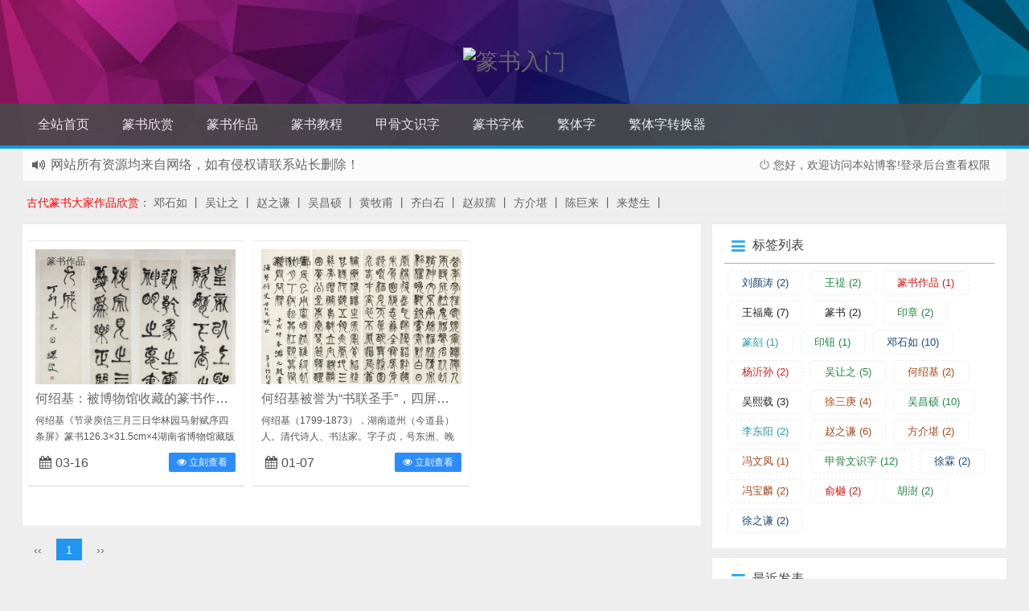

--- FILE ---
content_type: text/html; charset=utf-8
request_url: https://www.zhuanshuti.cn/blog/?tags=57
body_size: 4161
content:
<!DOCTYPE html>
<html xmlns="http://www.w3.org/1999/xhtml" xml:lang="zh-CN" lang="zh-CN">
<head>
	<meta http-equiv="Content-Type" content="text/html; charset=utf-8"/>
	<meta name="viewport" content="width=device-width,initial-scale=1.0,user-scalable=no"/>
	<title>何绍基 - 篆书入门</title>
	<meta name="Keywords" content="何绍基,篆书入门">
	<meta name="description" content="何绍基_篆书入门_">
	<meta name="author" content="dongzhigao">
	<meta name="generator" content="Z-BlogPHP 1.7.4" />
	<link rel="stylesheet" rev="stylesheet" href="https://www.zhuanshuti.cn/blog/zb_users/theme/filmlee/style/style.css" type="text/css" media="all"/>
	<link href="https://cdn.bootcdn.net/ajax/libs/font-awesome/4.7.0/css/font-awesome.css" rel="stylesheet">
	<script src="https://www.zhuanshuti.cn/blog/zb_system/script/common.js" type="text/javascript"></script>
	<script src="https://www.zhuanshuti.cn/blog/zb_system/script/c_html_js_add.php" type="text/javascript"></script>
	<script type="text/javascript" src="https://www.zhuanshuti.cn/blog/zb_users/theme/filmlee/script/jquery.lazyload.js"></script>
	<script>
	$().ready(function(){
		$("article img").lazyload({
			placeholder : "https://www.zhuanshuti.cn/blog/zb_users/theme/filmlee/style/images/grey.gif",
			effect : "fadeIn",
			failurelimit : 5
		});
	});
	</script>
	<!--[if lt IE 9]><script src="//cdn.staticfile.org/html5shiv/3.7.0/html5shiv.js"></script><![endif]-->
	</head>
<body >
<div id="header_content">
<header  style="background: url('https://www.zhuanshuti.cn/blog/zb_users/theme/filmlee/style/images/header_bg.jpg') center 0px repeat-x;background-size: cover;background-repeat:repeat-x\9"  id="header" class="header">
	<div class="container-inner">
		<div class="g-logo"><a href="https://www.zhuanshuti.cn/blog/"><h1><img title="篆书入门" alt="篆书入门" src="https://www.zhuanshuti.cn/blog/ilmlee/filmlee/style/images/logo_example.png"></h1></a></div>
	</div>
<div id="toubuads"></div>
<div id="nav-header" class="navbar" data-type="tag"  data-infoid="57">
	<div class="screen-mini"><button data-type="screen-nav" class="btn btn-inverse screen-nav"><i class="fa fa-list"></i></button></div>
	<ul class="nav">
		<li><a href="https://www.zhuanshuti.cn/">全站首页</a></li><li id="nvabar-item-index"><a href="https://www.zhuanshuti.cn/blog/">篆书欣赏</a></li><li><a href="https://www.zhuanshuti.cn/blog/?cate=1">篆书作品</a></li><li><a href="https://www.zhuanshuti.cn/blog/?cate=2">篆书教程</a></li><li><a href="https://www.zhuanshuti.cn/blog/?cate=3">甲骨文识字</a></li><li><a href="https://www.zhuanshuti.cn/blog/?cate=4">篆书字体</a></li><li><a href="https://www.zhuanshuti.cn/fantizi/?cate=2">繁体字</a></li><li><a href="https://www.zhuanshuti.cn/fanti/">繁体字转换器</a></li>			</ul>
</div>
</header><section class="container">
<div class="speedbar">
	<div class="pull-right"><i class="fa fa-power-off"></i><span class="cp-hello">您好，欢迎访问本站博客!</span><span class="cp-login1"><a href="/blog/zb_system/cmd.php?act=login">登录后台</a></span><span class="cp-vrs"><a href="/blog/zb_system/cmd.php?act=misc&type=vrs">查看权限</a></span></div>
	<div class="toptip" id="callboard">
		<ul style="font-size:16px;margin-top: 2px;">
		<li style="margin-top: 2px;">如果您觉得本站非常有看点，那么赶紧使用Ctrl+D 收藏吧</li><li style="margin-top: 2px;">网站所有资源均来自网络，如有侵权请联系站长删除！</li>		</ul>
	</div>
	</div>
<div class="adflink">
	<font color="red">古代篆书大家作品欣赏</font>：
<a href="https://www.zhuanshuti.cn/blog/?id=134#邓石如" target="_blank" title="邓石如">邓石如</a> 丨 
<a href="https://www.zhuanshuti.cn/blog/?id=134#吴让之" target="_blank" title="吴让之">吴让之</a> 丨 
<a href="https://www.zhuanshuti.cn/blog/?id=134#赵之谦" target="_blank" title="赵之谦">赵之谦</a> 丨 
<a href="https://www.zhuanshuti.cn/blog/?id=134#吴昌硕" target="_blank" title="吴昌硕">吴昌硕</a> 丨 
<a href="https://www.zhuanshuti.cn/blog/?id=134#黄牧甫" target="_blank" title="黄牧甫">黄牧甫</a> 丨 
<a href="https://www.zhuanshuti.cn/blog/?id=134#齐白石" target="_blank" title="齐白石">齐白石</a> 丨 
<a href="https://www.zhuanshuti.cn/blog/?id=134#赵叔孺" target="_blank" title="赵叔孺">赵叔孺</a> 丨 
<a href="https://www.zhuanshuti.cn/blog/?id=134#方介堪" target="_blank" title="方介堪">方介堪</a> 丨 
<a href="https://www.zhuanshuti.cn/blog/?id=134#陈巨来" target="_blank" title="陈巨来">陈巨来</a> 丨 
<a href="https://www.zhuanshuti.cn/blog/?id=134#来楚生" target="_blank" title="来楚生">来楚生</a> 丨 </div>
<div class="content-wrap">
	<div class="content">
<div class="pagewrapper" style="padding-top:.1px">
	<div id="cardslist" class="cardlist" role="main">
				<article class="card col span_1_of_4" role="main">
<div class="shop-item">
	<div class="thumb-img focus">
	  <div class="metacat"><a class="metacat" href="https://www.zhuanshuti.cn/blog/?cate=1">篆书作品</a></div>
		<a href="https://www.zhuanshuti.cn/blog/?id=170" title="何绍基：被博物馆收藏的篆书作品！"><img class="thumb" src="https://www.zhuanshuti.cn/blog/zb_users/plugin/LazyLoad/usr/loading.gif" data-original="https://www.zhuanshuti.cn/blog/zb_users/upload/2023/03/20230316141840167894752022035.jpg" alt="何绍基：被博物馆收藏的篆书作品！"></a>
	</div>
	<h3><a href="https://www.zhuanshuti.cn/blog/?id=170" title="何绍基：被博物馆收藏的篆书作品！" target="_blank">何绍基：被博物馆收藏的篆书作品！</a></h3>
	<p>何绍基《节录庾信三月三日华林园马射赋序四条屏》篆书126.3×31.5cm×4湖南省博物馆藏版权声明：以上图文源于网络，版权归原作者所有，若侵权联系删除...</p>
	<div class="pricebtn"><i class="fa fa-calendar"></i>03-16<a class="buy" href="https://www.zhuanshuti.cn/blog/?id=170"><i class="fa fa-eye"></i> 立刻查看</a></div>
</div>
</article>
					<article class="card col span_1_of_4" role="main">
<div class="shop-item">
	<div class="thumb-img focus">
	  <div class="metacat"><a class="metacat" href="https://www.zhuanshuti.cn/blog/?cate=1">篆书作品</a></div>
		<a href="https://www.zhuanshuti.cn/blog/?id=124" title="何绍基被誉为“书联圣手”，四屏，金石味十足！"><img class="thumb" src="https://www.zhuanshuti.cn/blog/zb_users/plugin/LazyLoad/usr/loading.gif" data-original="https://www.zhuanshuti.cn/blog/zb_users/upload/2023/01/20230107222136167310129648124.jpg" alt="何绍基被誉为“书联圣手”，四屏，金石味十足！"></a>
	</div>
	<h3><a href="https://www.zhuanshuti.cn/blog/?id=124" title="何绍基被誉为“书联圣手”，四屏，金石味十足！" target="_blank">何绍基被誉为“书联圣手”，四屏，金石味十足！</a></h3>
	<p>何绍基（1799-1873），湖南道州（今道县）人。清代诗人、书法家。字子贞，号东洲、晚号蝯叟。道光进士，官编修，博览群书，于经、史、子学皆有著述，尤精小学。书...</p>
	<div class="pricebtn"><i class="fa fa-calendar"></i>01-07<a class="buy" href="https://www.zhuanshuti.cn/blog/?id=124"><i class="fa fa-eye"></i> 立刻查看</a></div>
</div>
</article>
			</div>
</div>
	<div class="pagination"><ul><li><a href="https://www.zhuanshuti.cn/blog/?tags=57">‹‹</a></li>
<li class="active"><a><span>1</span></a></li>
<li><a href="https://www.zhuanshuti.cn/blog/?tags=57">››</a></li>
</ul></div>
</div>
</div>
<aside class="sidebar">
	

<div class="widget" id="divTags">
<span class="icon"><i class="fa fa-navicon"></i></span>
<h2>标签列表</h2>
<ul class="divTags"><li><a title="刘颜涛" href="https://www.zhuanshuti.cn/blog/?tags=1">刘颜涛<span class="tag-count"> (2)</span></a></li>
<li><a title="王禔" href="https://www.zhuanshuti.cn/blog/?tags=2">王禔<span class="tag-count"> (2)</span></a></li>
<li><a title="篆书作品" href="https://www.zhuanshuti.cn/blog/?tags=3">篆书作品<span class="tag-count"> (1)</span></a></li>
<li><a title="王福庵" href="https://www.zhuanshuti.cn/blog/?tags=4">王福庵<span class="tag-count"> (7)</span></a></li>
<li><a title="篆书" href="https://www.zhuanshuti.cn/blog/?tags=5">篆书<span class="tag-count"> (2)</span></a></li>
<li><a title="印章" href="https://www.zhuanshuti.cn/blog/?tags=6">印章<span class="tag-count"> (2)</span></a></li>
<li><a title="篆刻" href="https://www.zhuanshuti.cn/blog/?tags=8">篆刻<span class="tag-count"> (1)</span></a></li>
<li><a title="印钮" href="https://www.zhuanshuti.cn/blog/?tags=15">印钮<span class="tag-count"> (1)</span></a></li>
<li><a title="邓石如" href="https://www.zhuanshuti.cn/blog/?tags=45">邓石如<span class="tag-count"> (10)</span></a></li>
<li><a title="杨沂孙" href="https://www.zhuanshuti.cn/blog/?tags=55">杨沂孙<span class="tag-count"> (2)</span></a></li>
<li><a title="吴让之" href="https://www.zhuanshuti.cn/blog/?tags=56">吴让之<span class="tag-count"> (5)</span></a></li>
<li><a title="何绍基" href="https://www.zhuanshuti.cn/blog/?tags=57">何绍基<span class="tag-count"> (2)</span></a></li>
<li><a title="吴熙载" href="https://www.zhuanshuti.cn/blog/?tags=60">吴熙载<span class="tag-count"> (3)</span></a></li>
<li><a title="徐三庚" href="https://www.zhuanshuti.cn/blog/?tags=61">徐三庚<span class="tag-count"> (4)</span></a></li>
<li><a title="吴昌硕" href="https://www.zhuanshuti.cn/blog/?tags=65">吴昌硕<span class="tag-count"> (10)</span></a></li>
<li><a title="李东阳" href="https://www.zhuanshuti.cn/blog/?tags=73">李东阳<span class="tag-count"> (2)</span></a></li>
<li><a title="赵之谦" href="https://www.zhuanshuti.cn/blog/?tags=76">赵之谦<span class="tag-count"> (6)</span></a></li>
<li><a title="方介堪" href="https://www.zhuanshuti.cn/blog/?tags=79">方介堪<span class="tag-count"> (2)</span></a></li>
<li><a title="冯文凤" href="https://www.zhuanshuti.cn/blog/?tags=82">冯文凤<span class="tag-count"> (1)</span></a></li>
<li><a title="甲骨文识字" href="https://www.zhuanshuti.cn/blog/?tags=83">甲骨文识字<span class="tag-count"> (12)</span></a></li>
<li><a title="徐霖" href="https://www.zhuanshuti.cn/blog/?tags=92">徐霖<span class="tag-count"> (2)</span></a></li>
<li><a title="冯宝麟" href="https://www.zhuanshuti.cn/blog/?tags=122">冯宝麟<span class="tag-count"> (2)</span></a></li>
<li><a title="俞樾" href="https://www.zhuanshuti.cn/blog/?tags=150">俞樾<span class="tag-count"> (2)</span></a></li>
<li><a title="胡澍" href="https://www.zhuanshuti.cn/blog/?tags=154">胡澍<span class="tag-count"> (2)</span></a></li>
<li><a title="徐之谦" href="https://www.zhuanshuti.cn/blog/?tags=160">徐之谦<span class="tag-count"> (2)</span></a></li>
</ul>
</div>
<div class="widget" id="divPrevious">
<span class="icon"><i class="fa fa-navicon"></i></span>
<h2>最近发表</h2>
<ul class="divPrevious"><li><a title="吴昌硕：20世纪杰出书法家，以“生猛”北碑之风著称" href="https://www.zhuanshuti.cn/blog/?id=201">吴昌硕：20世纪杰出书法家，以“生猛”北碑之风著称</a></li>
<li><a title="欧阳询的行书很精彩" href="https://www.zhuanshuti.cn/blog/?id=200">欧阳询的行书很精彩</a></li>
<li><a title="篆书原来也可以那么皮" href="https://www.zhuanshuti.cn/blog/?id=199">篆书原来也可以那么皮</a></li>
<li><a title="甲骨文每周识字（169）｜亥、豕" href="https://www.zhuanshuti.cn/blog/?id=198">甲骨文每周识字（169）｜亥、豕</a></li>
<li><a title="赵之谦篆书作品欣赏" href="https://www.zhuanshuti.cn/blog/?id=197">赵之谦篆书作品欣赏</a></li>
<li><a title="吴熙载篆书《望岳》" href="https://www.zhuanshuti.cn/blog/?id=196">吴熙载篆书《望岳》</a></li>
<li><a title="徐之谦因书法太好，承包了建国前30年大半字帖的书写！" href="https://www.zhuanshuti.cn/blog/?id=195">徐之谦因书法太好，承包了建国前30年大半字帖的书写！</a></li>
<li><a title="甲骨文识字｜京、兆" href="https://www.zhuanshuti.cn/blog/?id=194">甲骨文识字｜京、兆</a></li>
<li><a title="三国时期的篆书：《天发神谶碑》" href="https://www.zhuanshuti.cn/blog/?id=193">三国时期的篆书：《天发神谶碑》</a></li>
<li><a title="方介堪篆书对联欣赏" href="https://www.zhuanshuti.cn/blog/?id=192">方介堪篆书对联欣赏</a></li>
</ul>
</div>
<div class="widget" id="divCatalog">
<span class="icon"><i class="fa fa-navicon"></i></span>
<h2>网站分类</h2>
<ul class="divCatalog"><li><a title="篆书作品" href="https://www.zhuanshuti.cn/blog/?cate=1">篆书作品</a></li>
<li><a title="篆书教程" href="https://www.zhuanshuti.cn/blog/?cate=2">篆书教程</a></li>
<li><a title="甲骨文识字" href="https://www.zhuanshuti.cn/blog/?cate=3">甲骨文识字</a></li>
<li><a title="篆书字体" href="https://www.zhuanshuti.cn/blog/?cate=4">篆书字体</a></li>
</ul>
</div>
<div class="widget" id="divComments">
<span class="icon"><i class="fa fa-navicon"></i></span>
<h2>最新留言</h2>
<ul class="divComments"></ul>
</div>
<div class="widget" id="divLinkage">
<span class="icon"><i class="fa fa-navicon"></i></span>
<h2>友情链接</h2>
<ul class="divLinkage"><li><a href="http://www.360doc.com/search.html?type=0&word=%E7%AF%86%E4%B9%A6" target="_blank" >图书资源</a></li><li><a href="https://www.baidu.com" target="_blank" >百度一下</a></li><li><a href="https://mp.weixin.qq.com/s?__biz=MzAxNDI0Njg3MA==&mid=2650645824&idx=2&sn=802a467e9ea082540f31e7a8937c6d41&chksm=839f33f9b4e8baefac4facc78e2ba377f4ce7238f23b02c9eb4219fba53bf963208037e012e9&scene=21#wechat_redirect" target="_blank" >甲骨文每日一字</a></li></ul>
</div></aside>
</section>
</div>
<footer class="footer">
<div class="footer-inner">
	<div class="footer-copyright">
		Copyright © <a href="/" title="关于我们">关于我们</a> | <a rel="nofollow" target="_blank" href="/links.html">友情链接</a> | <a href="/sitemap.html" target="_blank" title="站点地图（HTML版）">网站地图</a><span class="spfgf">|</span>基于Z-BlogPHP搭建
	</div>
</div>
</footer>
<script src="https://www.zhuanshuti.cn/blog/zb_users/plugin/LazyLoad/js/lazyload.min.js"></script>
<script>
	$(function() {
    	$("img.lz-loading, img").lazyload({
			// placeholder:"https://www.zhuanshuti.cn/blog/zb_users/plugin/LazyLoad/img/grey.gif",
            effect:"fadeIn",
			failurelimit : 30
          });
    	});
</script>
<div class="tongjicode">
</div>
<script type="text/javascript" src="https://www.zhuanshuti.cn/blog/zb_users/theme/filmlee/script/filmlee.js"></script>
</body>
</html>
<!--97.94 ms , 8 queries , 3524kb memory , 0 error-->

--- FILE ---
content_type: text/css
request_url: https://www.zhuanshuti.cn/blog/zb_users/theme/filmlee/style/style.css
body_size: 26330
content:
article,aside,details,figcaption,figure,footer,header,hgroup,nav,section {display:block}
audio,canvas,video {display:inline-block}
audio:not([controls]) {display:none}
html {font-size:100%;-webkit-text-size-adjust:100%;-ms-text-size-adjust:100%}
sub,sup {position:relative;font-size:75%;line-height:0;vertical-align:baseline}
sup {top:-.5em}
sub {bottom:-.25em}
img {max-width:100%;width:100%;height:auto;vertical-align:middle;border:0;-ms-interpolation-mode:bicubic}
button,input,select,textarea {margin:0;font-size:100%;vertical-align:middle}
button,input {line-height:normal}
button::-moz-focus-inner,input::-moz-focus-inner {padding:0;border:0}
button,html input[type=button],input[type=reset],input[type=submit] {-webkit-appearance:button;cursor:pointer}
button,input[type=button],input[type=checkbox],input[type=radio],input[type=reset],input[type=submit],label,select {cursor:pointer}
input[type=search] {-webkit-box-sizing:content-box;-moz-box-sizing:content-box;box-sizing:content-box;-webkit-appearance:textfield}
input[type=search]::-webkit-search-cancel-button,input[type=search]::-webkit-search-decoration {-webkit-appearance:none}
textarea {overflow:auto;vertical-align:top}
.bdsharebuttonbox.bdshare-button-style1-24 {float: right;display: inline-block;}
p {margin:0 0 10px}
.tongjicode{display:none;}
/*---幻灯片---*/
.metro{width: 100%;
overflow: hidden;
position: relative;
max-height: 330px;
height: auto;
margin-bottom: 20px;
line-height: 1.42857143;
background-color: #fff;
border: 1px solid #ddd;
border-radius: 4px;}
.banner{max-height:330px;height:auto}
.banner .owl-controls .owl-dots{position:absolute;left:0;bottom:3%;width:100%;z-index:999;text-align:center}
.banner .owl-controls .owl-dot.active span{background:#FFF;opacity:1}
.banner .owl-controls .owl-dot span{width:25px;height:3px;background:none;margin:3px 3px;opacity:0.5}
.banner .item-title{position:absolute;left:0;bottom:10%;width:100%;z-index:999;text-align:center;text-shadow:1px 1px 2px #000}
.banner .item-title h2{color:#FFF;font-size: 26px;padding:10px;display: none;}
.owl-theme .owl-controls{}
.owl-theme .owl-controls .owl-nav{}
.owl-theme .owl-controls .owl-nav div{position:absolute;top:50%;z-index:999;width:41px;height:69px;margin-top:-35px;text-indent:-9999px;overflow:hidden;_zoom:1;outline:0}
.owl-theme .owl-controls .owl-nav .owl-prev{left:4px;background:url(images/icon-slides.png) no-repeat -84px 50%}
.owl-theme .owl-controls .owl-nav .owl-next{right:4px;background:url(images/icon-slides.png) no-repeat -125px 50%}
.owl-theme .owl-controls .owl-nav .owl-prev:hover{background-position:0 50%}
.owl-theme .owl-controls .owl-nav .owl-next:hover{background-position:-42px 50%}
.owl-theme .owl-controls .owl-nav .disabled{opacity:0.5;cursor:default}
.owl-theme .owl-controls .owl-nav div:hover{}
.owl-theme .owl-dots .owl-dot{display:inline-block;zoom:1;*display:inline}
.owl-theme .owl-dots .owl-dot span{display:block;width:25px;height:3px;margin:0 5px;text-align:left;text-indent:-9999px;overflow:hidden;_zoom:1;background:#ffffff;-webkit-transition:all .2s;transition:all .2s}
.owl-theme .owl-dots .owl-dot.active span{background:#32a5e7}
.owl-carousel .owl-stage:after{content:".";display:block;clear:both;visibility:hidden;line-height:0;height:0}
.owl-carousel{display:none;width:auto;-webkit-tap-highlight-color:rgba(0,0,0,0);position:relative;z-index:1}
.owl-carousel .owl-stage{position:relative;-ms-touch-action:pan-Y}
.owl-carousel .owl-stage-outer{position:relative;overflow:hidden;-webkit-transform:translate3d(0px,0px,0px)}
.owl-carousel .owl-stage-outer.owl-height{-webkit-transition:height 500ms ease-in-out;-moz-transition:height 500ms ease-in-out;-ms-transition:height 500ms ease-in-out;-o-transition:height 500ms ease-in-out;transition:height 500ms ease-in-out}
.owl-carousel .owl-video-wrapper{position:relative;height:100%;background:#000}
.owl-controls .owl-dot{}
.owl-controls .owl-nav div,.owl-controls .owl-dot{cursor:pointer;cursor:hand;-webkit-user-select:none;-khtml-user-select:none;-moz-user-select:none;-ms-user-select:none;user-select:none}
.owl-carousel .owl-video-play-icon{position:absolute;height:80px;width:80px;left:50%;top:50%;margin-left:-40px;margin-top:-40px;background:url('owl-video-play.png') no-repeat;cursor:pointer;z-index:1;-webkit-backface-visibility:hidden;transition-property:scale;transition-duration:100ms;transition-timing-function:ease}
.owl-carousel .owl-video-play-icon:hover{-moz-transform:scale(1.3,1.3);-ms-transform:scale(1.3,1.3);-o-transform:scale(1.3,1.3);-webkit-transform:scale(1.3,1.3);transform:scale(1.3,1.3)}
.owl-carousel .owl-video-playing .owl-video-tn,.owl-carousel .owl-video-playing .owl-video-play-icon{display:none}
.owl-carousel .owl-video-tn{opacity:0;height:100%;background-position:center center;background-repeat:no-repeat;-webkit-background-size:contain;-moz-background-size:contain;-o-background-size:contain;background-size:contain;transition-property:opacity;transition-duration:400ms;transition-timing-function:ease}
.owl-carousel .owl-video-frame{position:relative;z-index:1}
.owl-loaded{display:block;padding:4px;}
.owl-loading{opacity:0;display:block}
.owl-hidden{opacity:0}
.owl-carousel .owl-refresh .owl-item{display:none}
.owl-carousel .owl-item{position:relative;min-height:1px;float:left;-webkit-backface-visibility:hidden;-webkit-tap-highlight-color:rgba(0,0,0,0);-webkit-touch-callout:none;-webkit-user-select:none;-moz-user-select:none;-ms-user-select:none;user-select:none;max-height:320px;height:auto}
.owl-carousel .owl-item .item{max-height:320px;height:auto}
.owl-carousel.owl-text-select-on .owl-item{-webkit-user-select:all;-moz-user-select:all;-ms-user-select:all;user-select:all}
.owl-carousel .owl-grab{cursor:move;cursor:-webkit-grab;cursor:-o-grab;cursor:-ms-grab;cursor:grab}
/*.owl-carousel .owl-item img.owl-lazy{opacity:0}
.owl-carousel .owl-item img{opacity:1;display:block;width:100%;-webkit-transform-style:preserve-3d;transform-style:preserve-3d;transition-property:opacity;transition-duration:400s;transition-timing-function:ease;}
*/
.owl-carousel .owl-stage.backfacefix .owl-item{-webkit-backface-visibility:hidden}
.owl-rtl{direction:rtl}
.owl-rtl .owl-item{float:right}
.no-js .owl-carousel{display:block}
.animated{-webkit-animation-duration:600ms;animation-duration:600ms;-webkit-animation-fill-mode:both;animation-fill-mode:both}
.owl-animated-in{z-index:0}
.owl-animated-out{z-index:1}
/*加载框*/
#zbp_ajax_loading_frame { position: fixed; top: 0; left: 0; width: 100%; height: 100%; z-index: 999999; background-color: #4c4c4c; opacity: 0.1; filter: alpha(opacity=10); }
#zbp_ajax_loading {display: table-cell;left: 0; top: 0; z-index: 9999999; position: fixed; width: 100%; height: 100%; }
#zbp_ajax_loading div { left: 49%; top: 49%; position: absolute; width: 30px; height: 30px; background: url('images/zbp_loading.gif') 50% 50% no-repeat; }
/*---全局---*/
small {font-size:85%}
strong {font-weight:700}
em {font-style:italic}
cite {font-style:normal}
.text-warning {color:#c09853}
.muted {color:#999}
a.muted:focus,a.muted:hover {color:gray}
a.text-warning:focus,a.text-warning:hover {color:#a47e3c}
.text-error {color:#d9534f}
a.text-error:focus,a.text-error:hover {color:#c9302c}
.text-info {color:#3a87ad}
a.text-info:focus,a.text-info:hover {color:#2d6987}
.text-success {color:#56af45}
a.text-success:focus,a.text-success:hover {color:#448a37}
.text-left {text-align:left}
.text-right {text-align:right}
.text-center {text-align:center}
h1,h2,h3,h4,h5 {margin:5px 0;font-weight:700;line-height:35px;color:inherit;text-rendering:optimizelegibility}
.action,.article-content a.dl,.fenye a span,.social a,button.btn {transition-duration:500ms;-webkit-transition-duration:500ms;transition-timing-function:cubic-bezier(.445,.05,.55,.95);-webkit-transition-timing-function:cubic-bezier(.445,.05,.55,.95)}
.page-header {padding-bottom:9px;margin:20px 0 20px;border-bottom:1px solid #eee}
ol,ul {padding:0;margin:0;list-style:none}
li {line-height:20px}
ol.inline,ul.inline {margin-left:0;list-style:none}
ol.inline>li,ul.inline>li {display:inline-block;padding-left:5px;padding-right:5px}
hr {margin:20px 0;border:0;border-top:1px solid #eee;border-bottom:1px solid #fff}
code,pre {padding:0 3px 2px;font-family:Consolas,"Bitstream Vera Sans Mono","Courier New",Courier,monospace!important;color:#444;border-radius:3px}
code {padding:2px 4px;color:#d14;background-color:#fbfbfb;border:1px solid #e1e1e8;word-break:break-all;word-wrap:break-word;font-size:14px}
pre {display:block;padding:9.5px;margin:0 0 10px;font-size:11px;line-height:20px;word-break:break-all;word-wrap:break-word;white-space:pre;white-space:pre-wrap;background-color:#f5f5f5;border:1px solid #ccc;border:1px solid rgba(0,0,0,.15);border-radius:2px}
pre code {padding:0;color:inherit;white-space:pre;white-space:pre-wrap;background-color:transparent;border:0}
i.fa.fa-angle-double-left {margin-right: 10px;}
i.fa.fa-angle-double-right {margin-left: 10px;}
i.fa.fa-calendar {margin: 0 5px;}
i.fa.fa-power-off {margin-right: 5px;}
a.totop{position:fixed;text-indent:-999px;right:2px;bottom:2px;z-index:99998;cursor:pointer;width:40px;height:37px!important;text-align:center;white-space:normal;font-size:14px;line-height:17px;padding-top:3px;color:#fff;background:#404040;background:url(images/fanhui.png) no-repeat -40px center #666;/*_position:absolute;_top:expression(eval(document.documentElement.scrollTop+(document.documentElement.clientHeight||document.body.clientHeight)-this.offsetHeight-2));*/}
a.totop:hover{background:#3681E2 url(images/fanhui.png) no-repeat 0 center;}
.lead {margin-bottom:20px;font-size:18px;font-weight:200;line-height:30px}
.navbar .menu-item-has-children>a:after ,.navbar .nav-has>a:after{content:".";display:inline-block;width:0;height:0;margin-left:2px;vertical-align:middle;border-top:4px solid;border-right:4px solid transparent;border-left:4px solid transparent;position:relative;left:5px;overflow:hidden}
.fixednav {position: fixed;top: 0;z-index: 265;width: 100%;opacity: .95;}
.pre-scrollable {max-height:340px;overflow-y:scroll}
.close {float:right;font-size:20px;font-weight:700;line-height:20px;color:#000;text-shadow:0 1px 0 #fff;opacity:.2;filter:alpha(opacity=20)}
.close:focus,.close:hover {color:#000;text-decoration:none;cursor:pointer;opacity:.4;filter:alpha(opacity=40)}
button.close {padding:0;cursor:pointer;background:0 0;border:0;-webkit-appearance:none}
.clearfix:after,.clearfix:before {display:table;content:"";line-height:0}
.clearfix:after {clear:both}
.hide-text {font:0/0 a;color:transparent;text-shadow:none;background-color:transparent;border:0}
.input-block-level {display:block;width:100%;min-height:30px;-webkit-box-sizing:border-box;-moz-box-sizing:border-box;box-sizing:border-box}
.row-fluid {width:100%}
.row-fluid:after,.row-fluid:before {display:table;content:"";line-height:0}
.row-fluid:after {clear:both}
.row-fluid [class*=span] {display:block;width:100%;min-height:30px;-webkit-box-sizing:border-box;-moz-box-sizing:border-box;box-sizing:border-box;float:left;margin-left:2%}
.row-fluid [class*=span]:first-child {margin-left:0}
.row-fluid .controls-row [class*=span]+[class*=span] {margin-left:2%}
.row-fluid .span12 {width:100%}
.row-fluid .span11 {width:91.5%}
.row-fluid .span10 {width:83%}
.row-fluid .span9 {width:74.5%}
.row-fluid .span8 {width:66%}
.row-fluid .span7 {width:57.5%}
.row-fluid .span6 {width:49%}
.row-fluid .span5 {width:40.5%}
.row-fluid .span4 {width:32%}
.row-fluid .span3 {width:23.5%}
.row-fluid .span2 {width:15%}
.row-fluid .span1 {width:6.5%}
.row-fluid .offset12 {margin-left:104%}
.row-fluid .offset12:first-child {margin-left:102%}
.row-fluid .offset11 {margin-left:95.5%}
.row-fluid .offset11:first-child {margin-left:93.5%}
.row-fluid .offset10 {margin-left:87%}
.row-fluid .offset10:first-child {margin-left:85%}
.row-fluid .offset9 {margin-left:78.5%}
.row-fluid .offset9:first-child {margin-left:76.5%}
.row-fluid .offset8 {margin-left:70%}
.row-fluid .offset8:first-child {margin-left:68%}
.row-fluid .offset7 {margin-left:61.5%}
.row-fluid .offset7:first-child {margin-left:59.5%}
.row-fluid .offset6 {margin-left:53%}
.row-fluid .offset6:first-child {margin-left:51%}
.row-fluid .offset5 {margin-left:44.5%}
.row-fluid .offset5:first-child {margin-left:42.5%}
.row-fluid .offset4 {margin-left:36%}
.row-fluid .offset4:first-child {margin-left:34%}
.row-fluid .offset3 {margin-left:27.5%}
.row-fluid .offset3:first-child {margin-left:25.5%}
.row-fluid .offset2 {margin-left:19%}
.row-fluid .offset2:first-child {margin-left:17%}
.row-fluid .offset1 {margin-left:10.5%}
.row-fluid .offset1:first-child {margin-left:8.5%}
.row-fluid [class*=span].hide,[class*=span].hide {display:none}
.row-fluid [class*=span].pull-right,[class*=span].pull-right {float:right}
body {margin:0;font-family:"Microsoft Yahei","Helvetica Neue",Helvetica,Arial,sans-serif;font-size:14px;line-height:20px;color:#555;background-color:#eee;overflow-x:hidden}
iframe {margin:0;padding:0;border:0;outline:0;font-size:100%;vertical-align:baseline;background:0 0}
a {color:#666;text-decoration:none}
a:focus,a:hover {color:#169FE6;text-decoration:none}
::selection {background:#72d0eb;color:#fff;text-shadow:none}
::-moz-selection {background:#72d0eb;color:#fff;text-shadow:none}
.container {max-width:1226px;margin:0 auto;text-align:left;position:relative}
.container:after,.container:before,.footer:after,.footer:before,.header:after,.header:before {display:table;content:"";line-height:0}
.container:after,.footer:after,.header:after {clear:both}
.header {top:0;width:100%;z-index:999}
.container {margin-bottom:20px}
.content-wrap {width:69%;float:left}
.content {margin-bottom: 15px;}
.min-page{border: 1px solid #eaeaea;}
.content-page {position:relative;background-color:#fff}
.page-sidebar {width:225px;position:absolute;top:0;left:0;bottom:0;height:100%;border-right:1px solid #eee}
.content-title {font-size:20px;font-weight:400;padding:15px 20px 14px;line-height:20px;background-color:#f7f7f7;margin:0 0 1px;border-bottom:1px solid #eee}
.sidebar {float:right;width:30%;position:relative}
.sidebar .widget ul li {list-style: none;padding: 5px 15px;}
ul.weixinid li {text-align: center;}
.trackcode {float:right}
.footer-inner {max-width:1226px;padding:16px 20px 14px;margin:0 auto;color:#aaa;text-shadow:0 -1px 0 #333;text-align: center;}
.footer-inner:after,.footer-inner:before {display:table;content:"";line-height:0}
.footer-inner:after {clear:both}
.footer a {color:#aaa}
.footer-copyright a ,span.spfgf{margin: 0 5px;}
.footer a:hover {color:#ddd;text-decoration:underline}
.pagewrapper {background-color:#fff;position:relative;border: 1px solid #eaeaea;margin-bottom: 15px;}
.pageheader {padding:10px 20px 8px;line-height:24px;position:relative;border-bottom:1px solid #eee;margin-bottom:0;background-color:#f7f7f7}
.pageheader h1 {font-size:21px;font-weight:400;padding:0;margin:14px 0 0 0;line-height:24px}
.pageheader h1 a {color:#444}
.pageheader h1 .avatar {float:left;margin-right:5px}
.pageheader h1 em {font-size:12px;font-style:normal;font-weight:400}
.pagecontent {margin-left:170px;min-height:600px;border-left:1px solid #eee;padding:20px}
.pagecontent .pageheader {background:0;padding:0 0 8px;margin-bottom:20px}
.pagecontent .pageheader h1 {font-size:20px;font-weight:400}
.pagecontent .article-content {padding:0}
.pagecontent #postcomments,.pagecontent #respond {margin:0 -20px}
.pagesidebar {position:absolute;top:0;left:0;width:170px;background-color:#fbfbfb;bottom:0}
.pagesider-menu .sub-menu , .navbar .nav li ul{display:none}
.pagesider-menu a {margin-bottom:1px;padding:10px 10px;color:#888;border-left:solid 4px transparent;cursor:pointer;overflow:hidden;border-bottom:1px solid #eee;display:block}
.pagesider-menu a:hover {background-color:#f7f7f7;color:#666}
.pagesider-menu li.active a,.pagesider-menu li.current-menu-item a,.pagesider-menu li.current_page_item a {color:#444;background-color:#fff;border-left-color:#00a67c;margin-right:-1px;position:relative;z-index:2}
.page-navbar {margin-top:50px}
.page-navbar li a {padding:10px 16px;color:#888;display:block;border-left:4px solid transparent}
.page-navbar .dropdown-toggle .caret {margin-top:8px}
.page-navbar .active a,.page-navbar .active a:focus,.page-navbar .active a:hover {color:#666;background-color:#f7f7f7}
.page-navbar>li>ul {font-size:14px}
.page-navbar>li>ul a {padding-left:36px}
.page-navbar li:hover a {background-color:#f7f7f7;color:#666}
.page-navbar li ul,.page-navbar li.current-menu-item a,.page-navbar li.current-menu-parent a,.page-navbar li.current-post-ancestor a,.page-navbar li.current_page_item a {background-color:#f7f7f7;border-left-color:#00a67c;color:#666}
fieldset {padding:0;margin:0;border:0}
legend {display:block;width:100%;padding:0;margin-bottom:20px;font-size:18px;line-height:40px;color:#444;border:0;border-bottom:1px solid #e5e5e5}
legend small {font-size:15px;color:#999}
button,input,label,select,textarea {font-weight:400;line-height:2px}
label {display:block;margin-bottom:5px}
input,select,textarea {display:inline-block;height:20px;padding:5px 6px 3px;margin-bottom:10px;line-height:20px;color:#555;border-radius:0;vertical-align:middle}
.uneditable-input,input,textarea {width:206px}
textarea {height:auto}
input,textarea {background-color:#fff;border:1px solid #d9d9d9;border-top-color:silver;border-left-color:#d0d0d0;-webkit-transition:border linear .2s;-moz-transition:border linear .2s;transition:border linear .2s}
input:focus,input:hover,textarea:focus,textarea:hover {border-color:#999}
input[type=checkbox],input[type=radio] {margin:4px 0 0;margin-top:1px \9;line-height:normal}
input[type=button],input[type=checkbox],input[type=file],input[type=image],input[type=radio],input[type=reset],input[type=submit] {width:auto}
input[type=file],select {height:30px;line-height:30px}
.form-actions {padding:19px 20px 20px;margin-top:20px;margin-bottom:20px}
.form-actions:after,.form-actions:before {display:table;content:"";line-height:0}
.form-actions:after {clear:both}
.btn {display:inline-block;padding:6px 12px 4px;margin-bottom:0;line-height:20px;text-align:center;vertical-align:middle;cursor:pointer;border:0;border-radius:0;font-family:"Microsoft Yahei","Helvetica Neue",Helvetica,Arial,sans-serif}
.btn[type=submit] {height:30px}
.btn:focus,.btn:hover {text-decoration:none}
.btn:focus {outline:thin dotted #333;outline:5px auto -webkit-focus-ring-color;outline-offset:-2px}
.btn.active,.btn:active {outline:0}
.btn.disabled,.btn[disabled] {cursor:default;opacity:.65;filter:alpha(opacity=65)}
.btn-large {padding:11px 19px;font-size:15px}
.btn-mini {padding:2px 10px;font-size:12px}
.btn-block {display:block;width:100%;padding-left:0;padding-right:0;-webkit-box-sizing:border-box;-moz-box-sizing:border-box;box-sizing:border-box}
.btn-block+.btn-block {margin-top:5px}
input[type=button].btn-block,input[type=reset].btn-block,input[type=submit].btn-block {width:100%}
.btn-primary {color:#fff;background-color:#5fbaac}
.btn-primary.active,.btn-primary.disabled,.btn-primary:active,.btn-primary:focus,.btn-primary:hover,.btn-primary[disabled] {color:#fff;background-color:#35d2ab}
.btn-warning {color:#fff;background-color:#f8a31f}
.btn-warning.active,.btn-warning.disabled,.btn-warning:active,.btn-warning:focus,.btn-warning:hover,.btn-warning[disabled] {color:#fff;background-color:#f88a2a}
.btn-danger {color:#fff;background-color:#d9534f}
.btn-danger.active,.btn-danger.disabled,.btn-danger:active,.btn-danger:focus,.btn-danger:hover,.btn-danger[disabled] {color:#fff;background-color:#e51400}
.btn-success {color:#fff;background-color:#15a287}
.btn-success.active,.btn-success.disabled,.btn-success:active,.btn-success:focus,.btn-success:hover,.btn-success[disabled] {color:#fff;background-color:#117f69}
.btn-info {color:#fff;background-color:#00a67c}
.btn-info.active,.btn-info.disabled,.btn-info:active,.btn-info:focus,.btn-info:hover,.btn-info[disabled] {color:#fff;background-color:#007877}
.btn-inverse {color:#fff;background-color:#11a99b}
.btn-inverse.active,.btn-inverse.disabled,.btn-inverse:active,.btn-inverse:focus,.btn-inverse:hover,.btn-inverse[disabled] {color:#fff;background-color:#31cfa9}
button.btn::-moz-focus-inner,input[type=submit].btn::-moz-focus-inner {padding:0;border:0}
.btn-group {position:relative;display:inline-block;font-size:0;vertical-align:middle;white-space:nowrap}
.btn-group+.btn-group {margin-left:5px}
.btn-toolbar {font-size:0;margin-top:10px;margin-bottom:10px}
.btn-toolbar>.btn+.btn,.btn-toolbar>.btn+.btn-group,.btn-toolbar>.btn-group+.btn {margin-left:5px}
.btn-group>.btn {position:relative;border-radius:0}
.btn-group>.btn+.btn {margin-left:1px}
.btn-group>.btn,.btn-group>.popover {font-size:12px}
.btn-group>.btn-mini {font-size:12px}
.btn-group>.btn-large {font-size:15px}
.btn-group>.btn.large:first-child,.btn-group>.btn:first-child {margin-left:0}
.btn-group>.btn.active,.btn-group>.btn:active,.btn-group>.btn:focus,.btn-group>.btn:hover {z-index:2}
.btn-group .dropdown-toggle:active,.btn-group.open .dropdown-toggle {outline:0}
.btn-group>.btn+.dropdown-toggle {padding-left:8px;padding-right:8px}
.btn-group>.btn-large+.dropdown-toggle {padding-left:12px;padding-right:12px}
.btn-group.open .btn.dropdown-toggle {background-color:#ddd}
.btn-group.open .btn-primary.dropdown-toggle {background-color:#35d2ab}
.btn-group.open .btn-danger.dropdown-toggle {background-color:#e51400}
.btn-group.open .btn-success.dropdown-toggle {background-color:#4cae4c}
.btn-group.open .btn-inverse.dropdown-toggle {background-color:#333}
.btn .caret {margin-top:8px;margin-left:0}
.btn-large .caret {margin-top:6px}
.btn-large .caret {border-left-width:5px;border-right-width:5px;border-top-width:5px}
.btn-mini .caret,.btn-small .caret {margin-top:8px}
.dropup .btn-large .caret {border-bottom-width:5px}
.btn-danger .caret,.btn-info .caret,.btn-inverse .caret,.btn-primary .caret,.btn-success .caret,.btn-warning .caret {border-top-color:#fff;border-bottom-color:#fff}
.btn-group-vertical {display:inline-block}
.btn-group-vertical>.btn {display:block;float:none;max-width:100%;border-radius:0}
.btn-group-vertical>.btn+.btn {margin-left:0;margin-top:1px}
.alert {padding:10px 35px 10px 14px;margin-bottom:20px;text-shadow:0 1px 0 rgba(255,255,255,.5);background-color:#fcf8e3;border:1px solid #fbeed5;border-radius:2px}
.alert {color:#c09853}
.alert .close {position:relative;top:0;right:-21px;line-height:20px}
.alert-success {background-color:#dff0d8;border-color:#d6e9c6;color:#56af45}
.alert-error {background-color:#f2dede;border-color:#eed3d7;color:#d9534f}
.alert-info {background-color:#d9edf7;border-color:#bce8f1;color:#3a87ad}
.nav {margin-left:0;margin-bottom:20px;list-style:none}
.nav i {display:inline-block;vertical-align:text-bottom}
.toggle-search i.fa {font-size: 2em;}
.nav>li>a {display:block}
.nav>li>a:focus,.nav>li>a:hover {text-decoration:none;background-color:#eee}
.nav>li>a>img {max-width:none}
.nav>.pull-right {float:right}
.nav-header {display:block;padding:3px 15px;font-size:11px;font-weight:700;line-height:20px;color:#999;text-shadow:0 1px 0 rgba(255,255,255,.5);text-transform:uppercase}
.nav li+.nav-header {margin-top:9px}
.nav-list {padding-left:15px;padding-right:15px;margin-bottom:0}
.nav-list .nav-header,.nav-list>li>a {margin-left:-15px;margin-right:-15px;text-shadow:0 1px 0 rgba(255,255,255,.5)}
.nav-list>li>a {padding:3px 15px}
.nav-list>.active>a,.nav-list>.active>a:focus,.nav-list>.active>a:hover {color:#fff;text-shadow:0 -1px 0 rgba(0,0,0,.2);background-color:#00a67c}
.nav-list .divider {height:1px;margin:9px 1px;overflow:hidden;background-color:#e5e5e5;border-bottom:1px solid #fff}
.nav-pills:after,.nav-pills:before,.nav-tabs:after,.nav-tabs:before {display:table;content:"";line-height:0}
.nav-pills:after,.nav-tabs:after {clear:both}
.nav-pills>li,.nav-tabs>li {float:left}
.nav-pills>li>a,.nav-tabs>li>a {padding-right:12px;padding-left:12px;margin-right:2px;line-height:14px}
.nav-tabs {border-bottom:1px solid #ddd}
.nav-tabs>li {margin-bottom:-1px}
.nav-tabs>li>a {padding-top:8px;padding-bottom:8px;line-height:20px;border:1px solid transparent;border-radius:2px 2px 0 0}
.nav-tabs>li>a:focus,.nav-tabs>li>a:hover {border-color:#eee #eee #ddd}
.nav-tabs>.active>a,.nav-tabs>.active>a:focus,.nav-tabs>.active>a:hover {color:#555;background-color:#eee;border:1px solid #ddd;border-bottom-color:transparent;cursor:default}
.nav-pills>li>a {padding-top:8px;padding-bottom:8px;margin-top:2px;margin-bottom:2px;border-radius:2px}
.nav-pills>.active>a,.nav-pills>.active>a:focus,.nav-pills>.active>a:hover {color:#fff;background-color:#00a67c}
.nav-stacked>li {float:none}
.nav-stacked>li>a {margin-right:0}
.nav-tabs.nav-stacked {border-bottom:0}
.nav-tabs.nav-stacked>li>a {border:1px solid #ddd;border-radius:0}
.nav-tabs.nav-stacked>li:first-child>a {border-top-right-radius:4px;border-top-left-radius:4px}
.nav-tabs.nav-stacked>li:last-child>a {border-bottom-right-radius:4px;border-bottom-left-radius:4px}
.nav-tabs.nav-stacked>li>a:focus,.nav-tabs.nav-stacked>li>a:hover {border-color:#ddd;z-index:2}
.nav-pills.nav-stacked>li>a {margin-bottom:3px}
.nav-pills.nav-stacked>li:last-child>a {margin-bottom:1px}
.nav .dropdown-toggle .caret {border-top-color:#00a67c;border-bottom-color:#00a67c;margin-top:6px}
.nav .dropdown-toggle:focus .caret,.nav .dropdown-toggle:hover .caret {border-top-color:#35d2ab;border-bottom-color:#35d2ab}
.nav-tabs .dropdown-toggle .caret {margin-top:8px}
.nav .active .dropdown-toggle .caret {border-top-color:#fff;border-bottom-color:#fff}
.nav-tabs .active .dropdown-toggle .caret {border-top-color:#555;border-bottom-color:#555}
.nav>.dropdown.active>a:focus,.nav>.dropdown.active>a:hover {cursor:pointer}
.nav-pills .open .dropdown-toggle,.nav-tabs .open .dropdown-toggle,.nav>li.dropdown.open.active>a:focus,.nav>li.dropdown.open.active>a:hover {color:#fff;background-color:#999;border-color:#999}
.nav li.dropdown.open .caret,.nav li.dropdown.open a:focus .caret,.nav li.dropdown.open a:hover .caret,.nav li.dropdown.open.active .caret {border-top-color:#fff;border-bottom-color:#fff;opacity:1;filter:alpha(opacity=100)}
.tabs-stacked .open>a:focus,.tabs-stacked .open>a:hover {border-color:#999}
.tabbable:after,.tabbable:before {display:table;content:"";line-height:0}
.tabbable:after {clear:both}
.tab-content {overflow:auto}
.tabs-below>.nav-tabs,.tabs-left>.nav-tabs,.tabs-right>.nav-tabs {border-bottom:0}
.pill-content>.pill-pane,.tab-content>.tab-pane {display:none}
.pill-content>.active,.tab-content>.active {display:block}
.tabs-below>.nav-tabs {border-top:1px solid #ddd}
.tabs-below>.nav-tabs>li {margin-top:-1px;margin-bottom:0}
.tabs-below>.nav-tabs>li>a {border-radius:0 0 4px 4px}
.tabs-below>.nav-tabs>li>a:focus,.tabs-below>.nav-tabs>li>a:hover {border-bottom-color:transparent;border-top-color:#ddd}
.tabs-below>.nav-tabs>.active>a,.tabs-below>.nav-tabs>.active>a:focus,.tabs-below>.nav-tabs>.active>a:hover {border-color:transparent #ddd #ddd #ddd}
.tabs-left>.nav-tabs>li,.tabs-right>.nav-tabs>li {float:none}
.tabs-left>.nav-tabs>li>a,.tabs-right>.nav-tabs>li>a {min-width:74px;margin-right:0;margin-bottom:3px}
.tabs-left>.nav-tabs {float:left;margin-right:19px;border-right:1px solid #ddd}
.tabs-left>.nav-tabs>li>a {margin-right:-1px;border-radius:4px 0 0 4px}
.tabs-left>.nav-tabs>li>a:focus,.tabs-left>.nav-tabs>li>a:hover {border-color:#eee #ddd #eee #eee}
.tabs-left>.nav-tabs .active>a,.tabs-left>.nav-tabs .active>a:focus,.tabs-left>.nav-tabs .active>a:hover {border-color:#ddd transparent #ddd #ddd}
.tabs-right>.nav-tabs {float:right;margin-left:19px;border-left:1px solid #ddd}
.tabs-right>.nav-tabs>li>a {margin-left:-1px;border-radius:0 4px 4px 0}
.tabs-right>.nav-tabs>li>a:focus,.tabs-right>.nav-tabs>li>a:hover {border-color:#eee #eee #eee #ddd}
.tabs-right>.nav-tabs .active>a,.tabs-right>.nav-tabs .active>a:focus,.tabs-right>.nav-tabs .active>a:hover {border-color:#ddd #ddd #ddd transparent}
.nav>.disabled>a {color:#999}
.nav>.disabled>a:focus,.nav>.disabled>a:hover {text-decoration:none;background-color:transparent;cursor:default}
.navbar {height:52px;background-color:#4a4a4a;opacity:.9;clear:both;border-bottom: 4px solid #03A9F4;}
.navbar:after,.navbar:before {display:table;content:"";line-height:0}
.navbar:after {clear:both}
#header {background:#1abc9c;position:relative}
.container-inner {max-width:1226px;width:100%;margin:0 auto;text-align:center;position:relative}
.navbar .nav {position:relative;left:0;display:block;margin:0 auto;font-size:16px;max-width:1226px}
.navbar .nav.pull-right {float:right;margin-right:0}
.navbar .nav>li {position:relative;float:left;margin-right:1px;display:block;min-width:75px;width:auto}
.navbar .nav li a {padding:16px 20px;color:#fff}
.navbar .nav li a i.fa{padding-right: 3px;}
.navbar .nav li .toggle-search a{padding:0;}
.navbar .nav .dropdown-toggle .caret {margin-top:8px}
.navbar .nav li a:focus,.navbar .nav li a:hover {background-color:#2196F3;color:#fff}
.navbar .nav .active a,.navbar .nav .active a:focus,.navbar .nav .active a:hover {color:#fff;background-color:#2196F3}
.navbar .nav li.current-menu-item a,.navbar .nav li.current-menu-parent a,.navbar .nav li.current-post-ancestor a,.navbar .nav li.current_page_item a {color:#fff;position:relative;z-index:2}
.navbar .nav li:hover>ul {display:none;}
.navbar .nav>li>ul>li>ul {text-align:left;position:absolute;left:100%;min-width:120px;z-index:10;display:none;font-size:12px}
.navbar .nav>li>ul>li {float:none;margin:0;position:relative;background-color:#03A9F4;}
.navbar .nav>li>ul>li>a,.navbar .nav>li>ul>li>ul>li>a {float:none;display:block;line-height:30px;padding:5px 20px 5px;color:#fff}
.navbar .nav li li.current-menu-item a,.navbar .nav>li>ul>li>a:hover {color:#fff}
.navbar .nav li li a:hover,.navbar .nav li li.current-menu-item a {background-color:#576663}
.navbar .nav li.current-menu-item a,.navbar .nav li.current-menu-parent a,.navbar .nav li.current-post-ancestor a,.navbar .nav li.current_page_item a,.navbar .nav li:hover a .navbar , .navbar .nav li a.current-menu-item{background-color:#2196F3;}
.navbar .nav li ul , .sub-menu {min-width:100%;left:0;max-height:0;position:absolute;top:100%;z-index:88;}
.navbar .nav li ul li , .sub-menu li {min-width:100%;text-align: center;-webkit-transition:opacity .6s,-webkit-transform .8s;-moz-transition:opacity .6s,-moz-transform .8s;-ms-transition:opacity .6s,-ms-transform .8s;-o-transition:opacity .6s,-o-transform .8s;transition:opacity .6s,transform .8s}
.nav>li:focus .sub-menu,.nav>li:hover .sub-menu {max-height:1000px;z-index:10}
.nav>li:focus .sub-menu li,.nav>li:hover .sub-menu li {visibility:visible;opacity:1}
.navbar .nav>li>ul>li>ul {top:0}
.navbar .btn-navbar {display:none;float:right;padding:5px 8px 6px;margin-left:5px;margin-right:5px;margin-top:11px;background-color:#03A9F4}
.navbar .nav li:hover ul {display: block;}
.g-logo {display:block;text-align:center}
.g-logo h1 {display:inline-block;padding:52px 0 30px 0;cursor:pointer;font-family:Handlee,"华文行楷","Microsoft Yahei",arial,sans-serif;font-weight:100}
.g-mono {letter-spacing:-2px;position:relative;color:#fff;font-size:54px;text-shadow:0 0 1px rgba(94,255,216,.8);margin:0;padding:0;z-index:0;-webkit-transition:all .1s ease-out;-moz-transition:all .1s ease-out;-o-transition:all .1s ease-out;-ms-transition:all .1s ease-out;transition:all .1s ease-out}
.g-bloger {position:relative;color:#fff;font-weight:400;font-size:24px;text-shadow:0 0 1px rgba(94,255,216,.8);margin-left:-6px;letter-spacing:-2px;padding:0;z-index:2;-webkit-transition:all .5s ease-out;-moz-transition:all .5s ease-out;-o-transition:all .5s ease-out;-ms-transition:all .5s ease-out;transition:all .5s ease-out}
.g-logo h1:hover .g-mono {letter-spacing:5px}
.g-logo h1:hover .g-bloger {left:26px;opacity:.2}
.toggle-search {position:absolute;margin-top:0;right:0;padding:10px 19px 10px 19px;background:#03A9F4;color:#fff;cursor:pointer;-webkit-transition:all .25s ease-out;-moz-transition:all .25s ease-out;-o-transition:all .25s ease-out;transition:all .25s ease-out}
.toggle-search.active,.toggle-search:hover {opacity:.75}
.search-expand {display:none;background:#03A9F4;position:absolute;top:52px;right:0;width:360px;-webkit-box-shadow:0 1px 0 rgba(255,255,255,.1);box-shadow:0 1px 0 rgba(255,255,255,.1)}
.search-expand-inner {border-bottom:1px solid #d2d6d5;border-left:1px solid #d2d6d5}
.search-expand .themeform input {width:90%;border:0;outline:0}
.searchform div {position:relative}
.searchform div input {margin:0;padding-left:26px;line-height:20px}
.searchform div:after {color:#ccc;line-height:24px;font-size:14px;content:"\f002";position:absolute;left:10px;top:4px;font-family:FontAwesome}
.searchform div input.search {padding-left:30px;height:31px;font-family:"Microsoft Yahei","Helvetica Neue",Helvetica,Arial,sans-serif}
.breadcrumb {padding:8px 15px;margin:0 0 20px;list-style:none;background-color:#f5f5f5;border-radius:2px}
.breadcrumb>li {display:inline-block;text-shadow:0 1px 0 #fff}
.breadcrumb>li>.divider {padding:0 5px;color:#ccc}
.breadcrumb>.active {color:#999}
/*.pagination {padding:10px 0 8px 0;background-color:#fff;text-align:center;border: 1px solid #eaeaea;}*/
.pagination.commentpagebar {margin-top: 16px;}
.pagination ul {display:inline-block;margin-left:0;margin-bottom:0}
.pagination ul>li {display:inline}
.pagination ul>li>a,.pagination ul>li>span {margin:0 3px;float:left;padding:4px 12px 3px;line-height:20px;text-decoration:none;background-color:#eee;color:#666}
.pagination ul>li>a:focus,.pagination ul>li>a:hover {background-color:#64B1EF;color:#fff}
.pagination ul>.active>a,.pagination ul>.active>span {background-color:#2196F3;color:#fff}
.pagination ul>.active>a,.pagination ul>.active>span {cursor:default}
.pagination ul>.disabled>a,.pagination ul>.disabled>a:focus,.pagination ul>.disabled>a:hover,.pagination ul>.disabled>span,.pagination ul>li>span {color:#999;background-color:transparent;cursor:default}
.ias_trigger {padding-top:4px}
.ias_trigger a {background-color:#11a99b;display:block;line-height:35px;text-align:center;color:#eee}
.ias_trigger a:hover {background-color:#00a67c;color:#fff}
.pagination-loading {text-align:center;color:#666;line-height:39px}
.commentnav {overflow:hidden;text-align:center;padding:20px}
.commentnav .current,.commentnav .page-numbers,.commentnav a {padding:4px 12px 3px;color:#666;display:inline-block;background-color:#eee;margin:0 1px}
.commentnav .current {background-color:#00a67c;color:#fff}
.commentnav a:hover {background-color:#6fc299;color:#fff}
.rollto {position:fixed;right:20px;bottom:70px;z-index:999;width:32px;display:none}
.rollto .btn {margin-top:2px;padding:9px 10px 9px;height:36px}
.rollto .btn i {margin-top:0}
.rollto .btn {-webkit-transition:all .4s ease-in-out;-moz-transition:all .4s ease-in-out;-o-transition:all .4s ease-in-out;-ms-transition:all .4s ease-in-out;transition:all .4s ease-in-out}
.speedbar {clear:both;color:#666;background-color:#fbfbfb;padding:8px 20px 18px;line-height:25px;overflow:hidden;height:14px;margin-bottom:10px;background-image:url(images/volume.png);background-repeat:no-repeat;background-position:1% 50%;border: 1px solid #eaeaea;border-top: 0px solid #fff;border-bottom-left-radius: 5px;border-bottom-right-radius: 5px;}
.speedbar i {opacity:.5;filter:alpha(opacity=50)}
.speedbar .btn-group {float:right;margin-left:6px}
.modal-backdrop {position:fixed;top:0;right:0;bottom:0;left:0;z-index:1040;background-color:#000}
.modal-backdrop.fade {opacity:0}
.modal-backdrop,.modal-backdrop.fade.in {opacity:.8;filter:alpha(opacity=80)}
.modal {position:fixed;top:10%;left:50%;z-index:1050;width:560px;margin-left:-280px;background-color:#fff;border:1px solid #999;border:1px solid rgba(0,0,0,.3);border-radius:4px;box-shadow:0 3px 7px rgba(0,0,0,.3);-webkit-background-clip:padding-box;-moz-background-clip:padding-box;background-clip:padding-box;outline:0}
.modal.fade {-webkit-transition:opacity .3s linear,top .3s ease-out;-moz-transition:opacity .3s linear,top .3s ease-out;transition:opacity .3s linear,top .3s ease-out;top:-25%}
.modal.fade.in {top:10%}
.modal-header {padding:9px 15px;border-bottom:1px solid #eee}
.modal-header .close {margin-top:2px}
.modal-header h3 {margin:0;line-height:30px}
.modal-white {border:0;border-radius:0;box-shadow:none}
.modal-body {position:relative;overflow-y:auto;max-height:400px;padding:15px}
.modal-form {margin-bottom:0}
.modal-footer {padding:14px 15px 15px;margin-bottom:0;text-align:right;background-color:#f5f5f5;border-top:1px solid #ddd;border-radius:0 0 6px 6px;box-shadow:inset 0 1px 0 #fff}
.modal-footer:after,.modal-footer:before {display:table;content:"";line-height:0}
.modal-footer:after {clear:both}
.modal-footer .btn+.btn {margin-left:5px;margin-bottom:0}
.modal-footer .btn-group .btn+.btn {margin-left:-1px}
.modal-footer .btn-block+.btn-block {margin-left:0}
.tooltip {font-size:12px;position:absolute;z-index:1030;display:block;visibility:visible;line-height:20px;opacity:0;filter:alpha(opacity=0)}
.tooltip.in {opacity:.8;filter:alpha(opacity=80)}
.tooltip.top {margin-top:-3px;padding:5px 0}
.tooltip.right {margin-left:3px;padding:0 5px}
.tooltip.bottom {margin-top:3px;padding:5px 0}
.tooltip.left {margin-left:-3px;padding:0 5px}
.tooltip-inner {max-width:200px;padding:3px 8px 2px;color:#fff;text-align:center;text-decoration:none;background-color:#27937b;border-radius:2px;opacity:.9;filter:alpha(opacity=90)}
.tooltip-arrow {position:absolute;width:0;height:0;border-color:transparent;border-style:solid}
.tooltip.top .tooltip-arrow {bottom:0;left:50%;margin-left:-5px;border-width:5px 5px 0;border-top-color:#27937b;opacity:.9;filter:alpha(opacity=90)}
.tooltip.right .tooltip-arrow {top:50%;left:0;margin-top:-5px;border-width:5px 5px 5px 0;border-right-color:#27937b;opacity:.9;filter:alpha(opacity=90)}
.tooltip.left .tooltip-arrow {top:50%;right:0;margin-top:-5px;border-width:5px 0 5px 5px;border-left-color:#27937b;opacity:.9;filter:alpha(opacity=90)}
.tooltip.bottom .tooltip-arrow {top:0;left:50%;margin-left:-5px;border-width:0 5px 5px;border-bottom-color:#27937b;opacity:.9;filter:alpha(opacity=90)}
.popover {position:absolute;top:0;left:0;z-index:1010;display:none;max-width:262px;padding:1px;text-align:left;background-color:#fff;-webkit-background-clip:padding-box;-moz-background-clip:padding;background-clip:padding-box;border:1px solid #ccc;border:1px solid rgba(0,0,0,.2);border-radius:4px;box-shadow:0 5px 10px rgba(0,0,0,.2);white-space:normal}
.popover.top {margin-top:-10px}
.popover.right {margin-left:10px}
.popover.bottom {margin-top:10px}
.popover.left {margin-left:-10px}
.popover-title {margin:0;padding:8px 14px;font-size:14px;font-weight:400;line-height:18px;background-color:#f7f7f7;border-bottom:1px solid #ebebeb;border-radius:5px 5px 0 0}
.popover-title:empty {display:none}
.popover-content {padding:9px 14px}
.popover .arrow,.popover .arrow:after {position:absolute;display:block;width:0;height:0;border-color:transparent;border-style:solid}
.popover .arrow {border-width:11px}
.popover .arrow:after {border-width:10px;content:""}
.popover.top .arrow {left:50%;margin-left:-11px;border-bottom-width:0;border-top-color:#999;border-top-color:rgba(0,0,0,.25);bottom:-11px}
.popover.top .arrow:after {bottom:1px;margin-left:-10px;border-bottom-width:0;border-top-color:#fff}
.popover.right .arrow {top:50%;left:-11px;margin-top:-11px;border-left-width:0;border-right-color:#999;border-right-color:rgba(0,0,0,.25)}
.popover.right .arrow:after {left:1px;bottom:-10px;border-left-width:0;border-right-color:#fff}
.popover.bottom .arrow {left:50%;margin-left:-11px;border-top-width:0;border-bottom-color:#999;border-bottom-color:rgba(0,0,0,.25);top:-11px}
.popover.bottom .arrow:after {top:1px;margin-left:-10px;border-top-width:0;border-bottom-color:#fff}
.popover.left .arrow {top:50%;right:-11px;margin-top:-11px;border-right-width:0;border-left-color:#999;border-left-color:rgba(0,0,0,.25)}
.popover.left .arrow:after {right:1px;border-right-width:0;border-left-color:#fff;bottom:-10px}
.badge,.label {position:relative;display:inline-block;padding:3px 6px 2px;line-height:14px;color:#fff;vertical-align:baseline;white-space:nowrap;background-color:#999;border-radius: 2px;font-size: 12px;}
.badge {padding:1px 4px 0}
.badge:empty,.label:empty {display:none}
a.badge:focus,a.badge:hover,a.label:focus,a.label:hover {color:#fff;text-decoration:none;cursor:pointer}
.label-arrow {position:absolute;width:0;height:0;vertical-align:top;content:""}
.label .label-arrow {top:7px;right:-4px;border-left:4px solid #000;border-top:4px solid transparent;border-bottom:4px solid transparent}
.badge-important,.label-important {background-color:#d9534f}
.badge-important .label-arrow,.label-important .label-arrow {border-left-color:#d9534f}
.badge-warning,.label-warning {background-color:#f89406}
.badge-warning .label-arrow,.label-warning .label-arrow {border-left-color:#f89406}
.badge-success,.label-success {background-color:#56af45}
.badge-success .label-arrow,.label-success .label-arrow {border-left-color:#56af45}
.badge-info,.label-info {background-color:#3a87ad}
.badge-info .label-arrow,.label-info .label-arrow {border-left-color:#3a87ad}
.badge-inverse,.label-inverse {background-color:#4a4a4a}
.badge-inverse .label-arrow,.label-inverse .label-arrow {border-left-color:#4a4a4a}
a.badge-important:hover,a.label-important:hover {background-color:#d33632}
a.badge-info:hover .label-arrow,a.label-info:hover .label-arrow {border-left-color:#d33632}
a.badge-warning:hover,a.label-warning:hover {background-color:#d57f05}
a.badge-warning:hover .label-arrow,a.label-warning:hover .label-arrow {border-left-color:#d57f05}
a.badge-success:hover,a.label-success:hover {background-color:#49953b}
a.badge-success:hover .label-arrow,a.label-success:hover .label-arrow {border-left-color:#49953b}
a.badge-info:hover,a.label-info:hover {background-color:#317292}
a.badge-info:hover .label-arrow,a.label-info:hover .label-arrow {border-left-color:#317292}
a.badge-inverse:hover,a.label-inverse:hover {background-color:#383838}
a.badge-inverse:hover .label-arrow,a.label-inverse:hover .label-arrow {border-left-color:#383838}
.btn .badge,.btn .label {position:relative;top:-1px}
.btn-mini .badge,.btn-mini .label {top:0}
.fade {opacity:0;-webkit-transition:opacity .15s linear;-moz-transition:opacity .15s linear;transition:opacity .15s linear}
.fade.in {opacity:1}
.pull-right {float:right}
.pull-left {float:left}
.hide {display:none}
.show {display:block}
.invisible {visibility:hidden}
.affix {position:fixed}
.meta span i {margin-right: 5px;}
.archive-header {background-color:#fbfbfb;padding:5px 20px;margin-bottom:1px}
.archive-header h1 {font-size:22px;color:#7a6f6f;font-weight:400}
.archive-header h1 a i {padding-top:2px;color:#f58128}
.archive-header i {font-size:1em}
.archive-header-info {color:#666;margin:-4px 0 0}
.banner-your {display:block;background-color:#fbfbfb;border:2px dashed #bbb;text-align:center;color:#aaa;line-height:20px;font-size:22px}
.banner-your:hover {border-color:#aaa;color:#888}
.banner-your:active {border-color:#d9534f;color:#d9534f}
.excerpt {background-color:#fff;padding:20px 15px 20px 20px;margin-bottom:10px;position:relative;clear:both}
.excerpt:after,.excerpt:before {display:table;content:"";line-height:0}
.excerpt:after {clear:both}
.excerpt-nothumbnail {padding-left:20px}
.excerpt-nothumbnail:hover {padding-left:24px}
.excerpt header {margin:0 10px 15px 0}
.excerpt .focus {float:left;margin:0 20px 0 0;text-align:center;position:relative;overflow:hidden;display:table}
.excerpt .focus a {display:table-cell;vertical-align:middle}
.excerpt .focus a img {margin:0 auto;display:block;-webkit-transition:-webkit-transform .3s linear;-moz-transition:-moz-transform .3s linear;-o-transition:-o-transform .3s linear;transition:transform .3s linear}
.excerpt:hover .focus a img {-webkit-transform:scale(1.1);-moz-transform:scale(1.1);-ms-transform:scale(1.1);-o-transform:scale(1.1);transform:scale(1.1)}
.excerpt p.auth-span {float:right;position:absolute;bottom:0;right:0}
.excerpt header .label {margin-right:5px;position:relative;top:-2px;padding:2px 6px 4px}
.excerpt h2 {display:inline;font-size:20px;margin:0;font-weight:400;position:relative;top:1px;line-height:25px}
.excerpt .note {color:#777;line-height:24px;margin-bottom:0}
.excerpt .itag a {border-style:solid;border-width:1px;border-color:#e2e2e2 #ddd #ddd #e2e2e2;display:inline-block;margin-right:3px;border-radius:1px;padding:0 5px;line-height:18px}
.article-header .cate,.article-header .muted,.excerpt .muted {margin-right:20px}
.excerpt .muted .action,.hot-posts .muted .action {background-color:#fff!important;border:0;padding:0;color:#f78585!important;font-size:13px}
.excerpt .muted .action i,.hot-posts .muted .action i {margin-right:1px!important}
.hot-posts .muted {margin-left:20px}
.excerpt .muted {font-size:13px}
.comm {position:absolute;right:20px;top:23px;color:#fff;background-color:#00a67c;padding:1px 8px 0;min-width:14px;text-align:center}
.comm i {display:inline-block;border:5px dotted;border-color:#00a67c transparent;border-bottom-width:0;border-left-width:0;position:absolute;bottom:-5px;left:50%;margin-left:-2px}
.comm:hover {color:#fff;background-color:#d9534f}
.comm:hover i {border-color:#d9534f transparent}
.banner-excerpt {margin-bottom:5px;padding-top:4px}
.icot {display:inline-block;margin-right:10px;position:relative;color:#999;background-color:#eee;padding:0 6px;height:23px;line-height:23px;min-width:36px;text-align:center}
.icot i {display:inline-block;border:5px dotted;border-color:transparent #eee;border-right-width:0;position:absolute;top:50%;margin-top:-5px;right:-5px}
.aside-tit {clear:both;border-bottom:1px solid #bdd2df;padding-bottom:5px;margin-bottom:10px;color:#333}
.aside-tit span {font-weight:400;float:right}
.aside-tit a {margin-left:8px}
.base-tit {clear:both;font-size:15px;border-bottom:solid 1px #e6e6e6;background-color:#fbfbfb;padding:11px 20px 9px;margin:-20px -20px 20px}
.base-tit:after,.base-tit:before {display:table;content:"";line-height:0}
.base-tit:after {clear:both}
.base-tit span {float:right;color:#390;font-weight:400}
.base-tit b {color:#d9534f}
.queryinfo {padding-bottom:6px}
.bds_tools a {padding-left:0}
.banner,banner-related {overflow:hidden;clear:both;background-color:#fff;text-align:center}
.banner-post {line-height:1px;padding-top:10px;background-color:#fff}
.banner-navbar,.banner-site {margin-bottom:10px;background:0}
.banner-sticky {margin-bottom:10px;line-height:1px}
.banner-contenttop {margin-bottom:1px}
.banner img {display:block}
.page .article-header {padding:8px 20px}
.breadcrumbs {margin:0 0 1px;padding:9px 20px 7px;background-color:#fff;}
.breadcrumbs small {font-size:12px;color:#bbb;margin:0 2px;font-weight:700}
.article-author,.article-footer {padding:15px 20px;overflow:hidden}
.article-header {padding:2px 20px 12px;background-color:#fff;border-bottom:1px solid #eee;position: relative;}
.article-title a {color:#444;font-weight:400;font-size:24px;line-height:60px}
.article-content {font-size:1.2em;line-height:30px;word-break:break-all;word-wrap:break-word;position:relative;padding:10px 20px 20px 20px;background-color:#fff}
.article-content h2 {font-size:18px;font-weight:700;margin:20px -20px 20px -24px;padding:10px 20px 9px 10px;line-height:18px;border-left:4px solid #00a67c;background-color:#fbfbfb}
.article-content h3 {font-size:16px;font-weight:700}
.article-content h4 {font-size:15px;font-weight:700}
.article-content p {margin:0 0 15px 0}
.article-content ol,.article-content ul {margin:8px 0 8px 30px}
.article-content li:before {display:inline-block;font-family:FontAwesome;font-style:normal;font-weight:400;-webkit-font-smoothing:antialiased;content:"\f192";width:20px;height:0;line-height:30px;font-size:12px;color:#bbb}
.article-content li {text-indent:0;line-height:30px}
.article-content table {border-top:solid 1px #ddd;border-left:solid 1px #ddd;width:100%;margin-bottom:16px;text-indent:0}
.article-content table th {background-color:#f9f9f9;text-align:center}
.article-content table td,.article-content table th {border-bottom:solid 1px #ddd;border-right:solid 1px #ddd;padding:5px 10px}
.article-content .alignleft {float:left;text-align:left;margin-right:10px}
.article-content .aligncenter {margin:0 auto;text-align:center;display:block}
.article-content .alignright {float:right;text-align:right;margin-left:10px}
.article-content a {color:#00a67c}
.article-content a:hover {color:#d9534f}
.article-content a.dl {border:2px solid #fff;border-radius:2px;margin:10px 5px 20px 25px;box-shadow:0 0 0 1px #EEE;color:#fff;display:inline-block;text-align:center;padding:8px 16px;cursor:pointer;vertical-align:text-bottom;background:#5fbaac;text-indent:0}
.article-content a.dl i {margin-right:10px;vertical-align:inherit}
.article-content a.dl:hover {background:#f78585}
.article-content img {margin:0 auto;display:block;max-width: 96%;width: auto;}
.article-footer {background-color:#fff;border-top:1px solid #f7f7f7}
.article-tags {float:left;font-size:15px}
.article-tags i {margin-right:10px;color:#bbb}
.article-tags a {display:inline-block;padding:2px 6px 3px;margin:0 2px;color:#fff;background-color:#4a4a4a;opacity:.7;filter:alpha(opacity=90)}
.article-tags a:hover {background-color:#428bca;opacity:1;filter:alpha(opacity=100)}
.article-tags a:nth-child(5n) {background-color:#4a4a4a}
.article-tags a:nth-child(5n+1) {background-color:#428bca}
.article-tags a:nth-child(5n+2) {background-color:#5cb85c}
.article-tags a:nth-child(5n+3) {background-color:#d9534f}
.article-tags a:nth-child(5n+4) {background-color:#f0ad4e}
.tag-clouds {overflow:hidden}
.tag-clouds li {float:left;width:25%;margin-bottom:12px;padding-bottom:2px;height:30px;border-bottom:1px dotted #ddd;overflow:hidden}
.tag-clouds strong {color:#666;margin-left:2px;margin-bottom:10px;display:inline-block}
.article-info-text {margin-top:15px;font-size:14px}
.article-content blockquote {margin:15px auto;border:1px solid #d6e9c6;border-left-width:3px;padding:5px 15px 10px;background-color:#fafcf9;font-size:14px}
.article-content blockquote:before {position:absolute;left:0;padding-left:36px;display:inline-block;font-family:FontAwesome;font-style:normal;font-weight:400;line-height:1;-webkit-font-smoothing:antialiased;color:#c4c4c4;text-indent:0;margin-top:10px;content:"\f10d"}
.article-content blockquote p {margin:6px 0 5px 0;padding:0;font-size:14px}
.article-content blockquote li {margin-bottom:5px;line-height:25px}
.article-nav {border-top:1px solid #f2f2f2;background-color:#fbfbfb;overflow:hidden;padding:15px 20px;font-size:15px;color:#bbb}
.article-nav span {float:left;position:relative;max-width:50%;white-space: nowrap;
overflow: hidden;
text-overflow: ellipsis;}
.article-nav span.article-nav-next {float:right;text-align:right}
.relates {overflow:hidden;background-color:#fff;border-top:1px solid #f2f2f2;margin-bottom:10px}
.relates h3 {font-size:15px;line-height:15px;border-bottom:1px dotted #e4e4e4;padding:15px 20px 10px;margin-bottom:0}
.relates ul {padding:15px 0 15px 10px;overflow:hidden}
.relates li {float:left;width:49%;height:30px;overflow:hidden;line-height:30px;color:#bbb}
.relates li i {vertical-align:middle}
.relates a {margin-right:20px;padding-left:10px}
.rowpage {position:relative;background-color:#fff;padding:0 20px}
.rowpage-header {border-bottom:1px solid #e2ee;line-height:16px;height:31px;padding:8px 20px;margin:0 -20px 20px;background-color:#fbfbfb}
.rowpage-header .share {margin:3px 0 0}
.link-content {padding:20px 0}
.link-content li {float:left;text-align:center;width:100px;font-size:12px;margin-bottom:10px}
.link-content li img,.readers a img {border-radius:100%;margin-bottom:5px;transition:.5s;-webkit-transtion:.5s}
.link-content li span,.readers a span {display:block}
.link-content li:hover img,.readers a:hover img {transform:rotate(360deg);-webkit-transform:rotate(360deg)}
.readers {padding:20px 0}
.readers a {margin:0 0 15px 0;width:100px;display:inline-block;font-size:12px;text-align:center}
.tagcloud {padding:10px 10px 10px 15px}
.tagcloud a {margin:0 5px 5px 0;display:inline-block}
.archives .item {overflow:hidden;margin-bottom:20px;border-bottom:1px solid #eee}
.archives h3 {float:left;margin-bottom:10px;font-size:20px;font-weight:400;color:#f15a23;line-height:20px;margin-top:0}
.archives-list {padding-left:20px;margin:0 0 20px 140px}
.archives-list li {list-style:disc;margin-left:20px;margin-bottom:4px}
.archives-list time {width:40px;display:inline-block}
.archives-list span {font-size:12px;display:inline-block;margin-left:10px}
.thumb-img.focus{height: 168px;overflow: hidden;max-height: 168px;min-height: 168px;}
/*---侧栏模块---*/
.widget h2 {font-size: 16px;font-weight: 400;line-height: 25px;color: #3f3f3f;position: relative;height: 35px;border-bottom: 1px solid #90bba8;}
.widget ul li a, .widget div li a{color: #666;transition: margin-left .3s;-moz-transition: margin .3s;-webkit-transition: margin .3s;-o-transition: margin .3s;}
.widget ul li a:hover, .widget div li a:hover{margin-left: 6px;color: #22aeec;margin-left: 0\9;}
#follow a:hover{margin-left: 0px;}
.meta-tit {border-bottom:solid 1px #e6e6e6;padding:0 0 10px;margin-bottom:20px}
.widget {clear:both;margin-bottom:10px;background-color:#fff;border: 1px solid #eaeaea;padding:8px 15px}
.widget h2 .btn {position:absolute;top:15px;right:10px;font-weight:400;padding:1px 5px 1px;color:#fff;background-color:#5fbaac;font-size:13px}
.widget span.icon{float: left;font-size: 1.16666em;padding: 10px 5px;min-width: 13px;line-height: 18px;color: #22AEEC;}
.widget-notip {line-height:20px;color:#666;border-top-color:red}
.widget ul:after,.widget ul:before {display:table;content:"";line-height:0}
.widget ul:after {clear:both}
.icon i.fa {font-size: 1.2em;width: 1.28571429em;text-align: center;}
.widget-notip h3 {margin-bottom:13px}
.git_hotpost_txt li,.widget_recent_entries li,.widget_rss li,.widget_views li {border-bottom:solid 1px #eee;padding:8px 15px}
ul.divPrevious li {list-style: none;padding: 5px 0;white-space: nowrap;overflow: hidden;text-overflow: ellipsis;}
#divLinkage ul {padding:5px 0 5px 2px}
div#divLinkage ul li {width: 125px;display:inline-block;*display:inline; *zoom:1;}
#divLinkagee ul li a {background-color:#fff;padding:5px 8px;display:inline-block;width:136px}
div#divArchives ul li {width: 125px;display: inline-block;}
.widget_pages ul {padding:10px 15px 5px;overflow:hidden}
.widget_pages li {float:left;width:50%;margin-bottom:5px}
.widget_recent_entries span {display:block;font-size:12px;color:#999;margin-top:2px}
.git_banner img {display:block}
.git_banner_inner {line-height:1px;position:relative;overflow:hidden}
.git_reader ul {padding:15px 0 9px 16px}
.git_reader li {width:40px;height:40px;float:left;margin:0 0 6px 6px}
.git_reader li a {display:block}
.git_reader li a,.git_reader li a:hover {color:#fff}
.git_reader li:hover {z-index:20}
.git_reader li:hover .avatar-popup {display:block}
.git_banner .sell {display:block;border:solid 1px #d6d6d6;color:#999;text-align:center;height:123px;line-height:123px;font-weight:700}
.git_banner .sell:hover {border-color:#bbb;color:#777}
.git_comment ul {padding-bottom:20px}
.git_comment ul a {display:block;overflow:hidden;position:relative;padding:0 20px}
.git_comment .avatar {float:left;width:48px;margin:18px 12px 0 0;border-radius:2px}
.git_comment div.muted {border-radius:3px;margin-top:15px;position:relative;min-height:40px;background:#fbfdfb;border:1px #eee solid;padding:8px;width:240px;font-size:14px;float:right}
.git_comment div.muted i {color:#00a67c;font-style:normal}
.c-main:before,.git_comment div.muted:before {content:'';display:inline-block;border-top:9px solid transparent;border-bottom:9px solid transparent;border-right:9px solid #eee;position:absolute;top:15px;left:-9px}
.c-main:after,.git_comment div.muted:after {content:'';display:inline-block;border-top:7px solid transparent;border-bottom:7px solid transparent;border-right:7px solid #fbfdfb;position:absolute;top:17px;left:-7px}
.widget_calendar {overflow:hidden}
#calendar_wrap {margin:0 15px 10px}
.widget_calendar table {width:100%;text-align:center}
.widget_calendar table caption {padding:10px 0 5px;font-size:15px}
.widget_calendar table #next a,.widget_calendar table #prev a {display:block;padding:0 10px}
.widget_calendar table #prev {text-align:left}
.widget_calendar table #next {text-align:right}
.widget_calendar table tbody td,.widget_calendar table tfoot td,.widget_calendar table thead th {padding:5px 3px;border:1px solid #eee}
.widget_calendar table thead th {background-color:#fbfbfb}
.widget_calendar table tbody td a {display:block;margin:0 3px;background-color:#00a67c;color:#fff}
.widget_calendar table tbody td a:hover {background-color:#35d2ab}
.widget_categories ul {overflow:hidden;padding:10px 0 5px;color:#bbb}
.widget_categories li {float:left;width:50%;margin-bottom:5px}
.widget_categories li a {margin-left:15px}
.widget_categories li ul {padding:0 0 0 15px}
.widget_categories li li {float:none;width:auto}
.widget_nav_menu ul {padding:10px 15px 5px;color:#999}
.widget_nav_menu ul li {margin-bottom:8px}
.widget_rss ul {color:#999}
.git_textbanner a {display:block;background-color:#fff}
.git_textbanner a h3 {font-size:18px;padding:0 20px 0;font-weight:400}
.git_textbanner a p {color:#999;margin-bottom:0;padding:0 20px 15px}
.git_textbanner a.style01,.git_textbanner a.style01 h2 {color:#428bca}
.git_textbanner a.style01:hover {border-color:#428bca;color:#357ebd}
.git_textbanner a.style02,.git_textbanner a.style02 h2 {color:#d9534f}
.git_textbanner a.style02:hover {border-color:#d9534f;color:#d33632}
.git_textbanner a.style03,.git_textbanner a.style03 h2 {color:#5cb85c}
.git_textbanner a.style03:hover {border-color:#5cb85c;color:#4cae4c}
.git_textbanner a.style04,.git_textbanner a.style04 h2 {color:#c35bff}
.git_textbanner a.style04:hover {border-color:#c35bff;color:#b433ff}
.git_textbanner a.style05,.git_textbanner a.style05 h2 {color:#33bbba}
.git_textbanner a.style05:hover {border-color:#33bbba;color:#00aba9}
.git_rec .aclass01 {font-size:19px;height:38.4px;line-height:38.4px;width:inherit;text-decoration:none!important;font-family:微软雅黑,"Microsoft YaHei";padding:0 30.72px;color:#FFF;width:84%;vertical-align:middle;font-weight:300;text-align:center;display:inline-block;text-decoration-line:none;background:none repeat scroll 0 0 #000}
.git_rec .aclass01:hover {transition-duration:.3s;background:none repeat scroll 0 0 #555}
.git_rec .aclass02 {font-size:19px;height:38.4px;line-height:38.4px;width:inherit;text-decoration:none!important;font-family:微软雅黑,"Microsoft YaHei";padding:0 30.72px;color:#FFF;width:84%;vertical-align:middle;font-weight:300;text-align:center;display:inline-block;text-decoration-line:none;background:none repeat scroll 0 0 #428bca}
.git_rec .aclass02:hover {transition-duration:.3s;background:none repeat scroll 0 0 #61b3e6}
.git_rec .aclass03 {font-size:19px;height:38.4px;line-height:38.4px;width:inherit;text-decoration:none!important;font-family:微软雅黑,"Microsoft YaHei";padding:0 30.72px;color:#FFF;width:84%;vertical-align:middle;font-weight:300;text-align:center;display:inline-block;text-decoration-line:none;background:none repeat scroll 0 0 #d9534f}
.git_rec .aclass03:hover {transition-duration:.3s;background:none repeat scroll 0 0 #c31e31}
.git_rec .aclass04 {font-size:19px;height:38.4px;line-height:38.4px;width:inherit;text-decoration:none!important;font-family:微软雅黑,"Microsoft YaHei";padding:0 30.72px;color:#FFF;width:84%;vertical-align:middle;font-weight:300;text-align:center;display:inline-block;text-decoration-line:none;background:none repeat scroll 0 0 #f0ad4e}
.git_rec .aclass04:hover {transition-duration:.3s;background:none repeat scroll 0 0 #e7ba2e}
.git_rec .aclass05 {font-size:19px;height:38.4px;line-height:38.4px;width:inherit;text-decoration:none!important;font-family:微软雅黑,"Microsoft YaHei";padding:0 30.72px;color:#FFF;width:84%;vertical-align:middle;font-weight:300;text-align:center;display:inline-block;text-decoration-line:none;background:none repeat scroll 0 0 #7db500}
.git_rec .aclass05:hover {transition-duration:.3s;background:none repeat scroll 0 0 #8fcf00}
.git_tags {padding:12px 10px 15px 20px}
.git_tags a:nth-child(9n) {background-color:#4a4a4a}
.git_tags a:nth-child(9n+1) {background-color:#15a287}
.git_tags a:nth-child(9n+2) {background-color:#5cb85c}
.git_tags a:nth-child(9n+3) {background-color:#d9534f}
.git_tags a:nth-child(9n+4) {background-color:#567e95}
.git_tags a:nth-child(9n+5) {background-color:#b433ff}
.git_tags a:nth-child(9n+6) {background-color:#00a67c}
.git_tags a:nth-child(9n+7) {background-color:#b37333}
.git_tags a:nth-child(9n+8) {background-color:#f60}
.git_tags a {width:44%;opacity:.7;filter:alpha(opacity=80);color:#fff;background-color:#00a67c;display:inline-block;margin:0 5px 5px 0;padding:2px 6px;line-height:21px}
.git_tags a:hover {opacity:1;filter:alpha(opacity=100)}
.git_postlist ul {padding:0 20px 20px}
.git_postlist li a {padding:5px 0 15px 90px;border-bottom:solid 1px #eee;overflow:hidden;position:relative;display:block;font-size:14px}
.git_postlist li a:hover {color:#d9534f}
.git_postlist .text {line-height:25px;overflow:hidden;margin:5px 0 0 20px;display:block;height:50px}
.git_postlist .thumbnail {float:left;margin-left:-90px;margin-top:10px}
.git_postlist .thumbnail img {max-width:100px;max-height:64px;display:block;margin:0 auto}
.git_postlist .muted {padding-left:10px}
.git_postlist .nopic li a {padding:8px 15px}
.git_postlist .nopic .text {margin-top:0}
.widget_meta {margin:0 0 10px}
.widget_meta ul {line-height:24px;padding:0 20px 10px}
.widget_meta ul li {margin-bottom:5px}
.widget_archive ul {padding:10px 20px 5px;overflow:hidden;color:#999}
.widget_archive li {width:50%;float:left;margin-bottom:5px}
.widget_archive select,.widget_categories select {margin-top:10px;width:91%;margin-left:15px;height:32px;line-height:32px;padding:2px}
.divSearchPanel {padding: 8px 0px;}
.divSearchPanel input[type="text"] {width: 260px;height: 35px;background: #FFFFFF;padding: 0;padding-left: 5px;}
.divSearchPanel input[type="submit"] {background-color: #323232;color: #FFFFFF;margin-left: -6px;height: 37px;width:55px;border: 0;border-radius: 0 3px 3px 0;font-size: 1.125em;padding:0;}
/**/
.sidebar .widget ul.side_con li {padding:5px 0px 5px 6px;}
.li-icon {background:#ccc;font-size:12px;color:#fff;line-height:180%;margin:0 5px 0 0;padding:0 5px 0 6px;border-radius:2px;}
.li-icon-1,.li-icon-2,.li-icon-3 {background:#C00;}
.li-icon-4,.li-icon-5,.li-icon-6,.li-icon-7,.li-icon-8,.li-icon-9 {background:#6FABB7;}
#side_rand ul li {overflow:hidden;padding:12px 2px;line-height:30px;border-bottom:1px #DDD solid;color:#999;position:relative;}
#side_rand ul li:last-child {margin-bottom:-5px;border-bottom:0;}
#side_rand ul li a {height:auto;display:block;line-height:20px;}
#side_rand ul li a:hover {margin-left:0;}
#side_rand ul li .hotpost-img {width:105px;height:76px;float:left;margin-right:10px;overflow:hidden;border:1px solid #ddd;-webkit-border-radius:2px;-moz-border-radius:2px;border-radius:2px;}
#side_rand ul li .randsimg {width:105px;height:76px;-webkit-transition:-webkit-transform .3s linear;-moz-transition:-moz-transform .3s linear;-o-transition:-o-transform .3s linear;transition:transform .3s linear;}
#side_rand ul li:hover img {-webkit-transform:scale(1.2);-moz-transform:scale(1.2);-ms-transform:scale(1.2);-o-transform:scale(1.2);-webkit-transition:all .3s ease-out 0s;-o-transition:all .3s ease-out 0s;transition:all .3s ease-out 0s;}
.hotpost-left {margin-left:85px;overflow:hidden;}
span.hot-post-title {display:block;height:50px;line-height:25px;font-size:14px;word-wrap:break-word;overflow:hidden;color:#555;}
span.hot-post-clock {color:#9A9A9A;font-size:14px;line-height:27px;margin-right:10px;}
span.hot-post-info {color:#9A9A9A;font-size:14px;line-height:27px;}
ul.side_hot li {white-space:nowrap;word-wrap:normal;text-overflow:ellipsis;overflow:hidden;width:99%;padding:0;border-bottom:1px dotted #cbcbcb;}
ul.side_hot li.clr:hover {border-bottom:1px dotted #c01e22;color:#c01e22;}
li.clr:hover .time {color:#fff;background:#c01e22;}
.sidebar .widget ul li.clr {padding:0;}
ul.side_hot li a:hover {margin-left:0;}
.sidebar .widget ul li.clr:last-child {border-bottom:0;margin-bottom:-5px;}
ul.side_hot li a {width:100%;display:block;padding:9px 0 12px;}
ul.side_hot .time {float:left;width:78px;height:36px;line-height:36px;text-align:center;color:#616161;font-size:9pt;background:#f2f2f2;font-family:arial;padding:0;}
.time span {display:inline-block;}
.time span.r {font-size:22px;width:30px;margin-right:2px;text-align:right;}
.time span.y {font-size:9pt;margin-left:5px;position:relative;bottom:1px;}
ul.side_hot .title {height:36px;line-height:18px;overflow:hidden;font-size:14px;color:#3f3f3f;padding:0;padding-left:9pt;white-space:normal;}
.sidebar-right div:last-child {margin-bottom:0px;}
/*---云标签---*/
ul.divTags{margin-top: 4px;padding: 4px;line-height: 24px;}
div#divTags ul li a {height: 28px;display: inline-block;line-height: 27px;padding: 0 17px;border: 1px dashed #ececec;border-radius: 5px;font-size: 13px;transition: background .2s;-moz-transition: background .2s;-webkit-transition: background .2s;-o-transition: background .2s;table-layout: fixed;word-break: break-all;overflow: hidden;}
#divTags ul li{white-space: nowrap;padding: 0;margin-right: 5px;display:inline-block;*display:inline; *zoom:1;}
#divTags ul li.divTags0 a {color:#003366;opacity:.9;}
#divTags ul li.divTags1 a {color:#993300;opacity:.9;}
#divTags ul li.divTags2 a {color:#05792D;opacity:.9;}
#divTags ul li.divTags3 a {color:#16929D;opacity:.9;}
#divTags ul li.divTags4 a {color:#CC0000;opacity:.9;}
#divTags ul li.divTags5 a {color:#0B0B0B;opacity:.9;}
#divTags ul li.divTags0 a:hover{background-color: #003366;text-decoration: none;color:#fff;text-decoration: none;}
#divTags ul li.divTags1 a:hover{background-color: #993300;text-decoration: none;color:#fff;text-decoration: none;}
#divTags ul li.divTags2 a:hover{background-color: #05792D;text-decoration: none;color:#fff;text-decoration: none;}
#divTags ul li.divTags3 a:hover{background-color: #16929D;text-decoration: none;color:#fff;text-decoration: none;}
#divTags ul li.divTags4 a:hover{background-color: #CC0000;text-decoration: none;color:#fff;text-decoration: none;}
#divTags ul li.divTags5 a:hover{background-color: #0B0B0B;text-decoration: none;color:#fff;text-decoration: none;}
.sidebar #divTags ul li a:hover {margin-left: 0px;color:#fff;text-decoration: none;}
/*---日历---*/
#divCalendar table {width: 100%;text-align: center;}
#divCalendar caption {padding: 5px 0 15px;font-size: 15px;text-align: center;}
#divCalendar table thead th {padding: 5px 3px;border: 1px solid #eee;background-color: #fbfbfb;text-align: center;}
#divCalendar table tbody td {padding: 5px 3px;border: 1px solid #eee;background-color: #fbfbfb;text-align: center;}
#divCalendar table tbody td a {display: block;margin: 0 3px;background-color: #22aeec;color: #fff;}
ul.divCalendar {margin-right: 5px;padding: 10px 20px;}
/*--评论 --*/
#comments {background-color: #fff;margin-top: 10px;font-size: 15px;padding: 5px 20px;background-clip: padding-box;-webkit-box-shadow: 0 1px 2px rgba(71,73,72,0.25);-moz-box-shadow: 0 1px 2px rgba(71,73,72,0.25);box-shadow: 0 1px 2px rgba(71,73,72,0.25);border-top: 1px solid transparent;border-color: #ebedf1;}
#comments h3,#comments h4 {font-size:1.25em;font-weight:300;line-height:2;background-color:#f1f1f1;border-radius:3px;padding:0 8px;margin:8px 0;border-left:3px solid #3681E2;}
#comments h4 {margin-top:15px;}
#comments h5 {margin:8px;}
#comment h4 span {margin-right:8px;}
#frmSumbit #inpName, #frmSumbit #inpEmail,#frmSumbit #inpHomePage,#frmSumbit #inpVerify {border: 1px solid #eee;padding: 0 15px;width: 85%;height: 44px;line-height: 44px;}
.form-group{margin-bottom: 15px;margin-top: 8px;}
.liuyan{float: left;width: 33.2%;position: relative;min-height: 1px;overflow: hidden;}
.input-group-addon {padding: 6px 12px;font-size: 14px;font-weight: 400;line-height: 1;color: #555;text-align: center;vertical-align: middle;border-radius: 0;border: 1px solid #eee;border-left: 0;background: #f6f6f6;}
#frmSumbit .input-inpVerify #inpVerify{height: 30px;line-height: 30px;}
.form-inpVerify {float: left;width: 33%;position: relative;min-height: 1px;padding-right: 15px;}
.commentpost .input-group-addon {border-radius: 0;border: 1px solid #eee;background: #f6f6f6;position: absolute;right: 0;top: 0;height: 30px;padding: 0;}
.input-inpVerify {position: relative;display: inherit;border-collapse: separate;}
.input-group-addon img {height: 100%;}
.commentpost label {height:auto;overflow:hidden;clear:left;float:left;line-height:15px;border-color:#CCC;border-style:solid;border-width:1px 0 1px 1px;margin:0;padding:6px 10px;}
#txaArticle {width:98%;height:120px;border:1px solid #ddd;padding:5px;}
#frmSumbit p {padding:0;margin-top:0;margin-right:0;margin-bottom:5px;margin-left:0;line-height:30px;}
#frmSumbit .button {color:#FFFFFF;background-color:#3681E2;height:30px;width:100px;border-top-width:0;border-right-width:0;border-bottom-width:0;border-left-width:0;margin-right:15px;}
.msgname .dot {font-size:30px;color:#f4f4f4;float:right;margin-left:15px;font-weight:700;}
.msg .msgimg img {clear:left;float:left;margin-right:10px;padding:2px;height:36px;width:36px;border:1px solid #ddd;background-color:#f1f1f1;border-radius:10px;}
.msgtxt .msgarticle {padding-bottom:4px;}
#comments .msg {font-size:12px;line-height:22px;border:1px solid #dddddd;padding-top:9px;padding-right:9px;padding-bottom:1px;padding-left:9px;margin-top:12px;border-radius:5px;}
#comments .msg:hover {background: #f7f7f7;}
#cancel-reply small {margin:0 10px;color:#ff6f3d;font-weight:500;}
#comments .msg .msgname {color:#999999;}
#comments .msg .msgarticle {color:#666666;}
#comments .msg .msgarticle .msg {background-color:#f9f9f9;margin-top:9px;}
.msg .msgarticle .msg .msgname .dot {display:none;}
#logo404 {background-color:#FFFFFF;background-image:url(../include/logo.png);background-repeat:no-repeat;background-position:center center;padding-top:60px;padding-bottom:60px;border-bottom-width:1px;border-bottom-style:solid;border-bottom-color:#9EAA99;box-shadow:0 0 4px rgba(0,0,0,0.25);}
#cw404 {width:720px;margin:20px auto;}
#cw404 h1 {font-size:18px;line-height:60px;font-weight:normal;text-align:center;}
#cw404 .kuang {font-size:14px;border:1px solid #9EAA99;border-radius:3px;box-shadow:0 0 4px rgba(0,0,0,0.25);padding:20px;background-color:#FFFFFF;}
#cw404 #ts404 {text-align:center;}
.commentlist {}
.commentlist .comment {list-style:none;border-top:1px solid #ddd;}
.commentlist li.comment ul.children {margin-left:20px;}
.commentlist .depth-1 {margin:10px 0 10px 0;}
.commentlist li {position:relative;}
.commentlist .alt {}
.commentlist .comment-body {padding:5px 0 5px 0}
.commentlist .comment-body:hover {background:#fafafa url(images/bg2.png) repeat;}
.commentlist p {margin:5px 0 5px 50px;line-height:22px;}
.reply a:link,.reply a:visited {text-align:center;font-size:12px;}
.datetime {font-size:12px;color:#aaa;text-shadow:0px 1px 0px #fff;margin-left:50px;}
.commentmetadata {font-size:12px;color:#aaa;text-shadow:0px 1px 0px #fff;margin-left:50px;}
ol.commentlist li div.vcard img.avatar {width:40px;height:40px;position:relative;float:left;margin:4px 6px 0 0;padding:2px;border:1px solid #ddd;background:#fff;}
ol.commentlist li div.floor {float:right;color:#bbb}
#respond {padding:5px 10px 10px;overflow:hidden;}
#respond_box {clear:both;border-top:1px solid #ddd;}
#respond h3 {margin:5px 0 6px 0;}
#comment {background:#fff;}
#commentform p {color:#333;}
#commentform label {color:#868686;}
#commentform input {border:1px solid #ddd;width:160px;margin:4px 5px 4px 0;padding:3px;box-shadow:inset 2px 3px 5px #eee;}
#commentform input:focus {border:1px solid #ccc;}
#commentform textarea {width:95%;height:120px;font-size:13px;padding:4px;margin:4px 0 0 0;border:1px solid #ddd;box-shadow:inset 2px 3px 5px #eee;}
#commentform textarea:focus {border:1px solid #ccc;}
#commentform input#submit,#commentform input#reset {width:110px;height:32px;background:#606060;color:#fff;border:1px solid #e5e5e5;-moz-border-radius:5px;-webkit-border-radius:5px;border-radius:4px;line-height:28px;text-align:center;margin-top:8px;box-shadow:none;}
#commentform #submit:hover,#commentform #reset:hover {font-weight:bold;}
#real-avatar .avatar {float:right;padding:2px;border:1px solid #ddd;background:#fff;margin-right:20px;_margin-right:10px;}
/*---插件评论---*/
.sidebar .widget .divNewcomm ,.sidebar .widget .divComments {width:100%;position:relative;z-index:1;padding: 0;margin:0;overflow:hidden;}
.divNewcomm dl dt , .divComments dl dt{width:20%;height:100%;float:left;line-height:55px;}
.divNewcomm dl dd ,.divComments dl dd {width:70%;float:right;right: 5px;height:60px;line-height:60px;padding:0 10px;background:#fbfdfb;border:1px #eee solid;position:absolute;border-radius:3px;}
.divNewcomm dl dd.comm-info:before ,.divComments dl dd.comm-info:before{content:'';display:inline-block;border-top:9px solid transparent;border-bottom:9px solid transparent;border-right:9px solid #eee;position:absolute;top:18px;left:-9px;}
div#divNewcomm dl , .divComments dl {border-bottom:1px dotted #e5e5e5;padding:10px 0;width:100%;background:none;float:left;line-height:70px;margin: 2px 0 0px 0;}
div#divNewcomm dl:first-child , .divComments dl:first-child {padding-top:4px;}
ul.divComments dl:last-child {border-bottom: 0;margin-bottom: -2px;}
div#divNewcomm dl a , .divComments dl a {padding-top:6px;position:absolute;line-height:22px;white-space:nowrap;text-overflow:ellipsis;overflow:hidden;width:92%;color:#666;}
div#divNewcomm dl a:hover , .divComments dl a:hover {color:#22aeec;text-decoration:none;}
div#divNewcomm dl dd a p , .divComments dl dd a p {line-height:22px;margin:0;white-space:nowrap;text-overflow:ellipsis;overflow:hidden;}
div#divNewcomm dl dd a p span.comm-time , .divComments dl dd a p span.comm-time {margin-left:10px;}
div#divNewcomm dl a b , .divComments dl a b {font-weight:500;}
div#divNewcomm dl a i ,.divComments dl a i {font-style:normal;}
div#divNewcomm dl img , .divComments dl img {float:left;margin:0 10px 5px 0;padding:3px;width: 50px;height:50px;line-height:55px;border:1px solid #eee;-webkit-border-radius:30px;-moz-border-radius:30px;border-radius:30px;background:#fff;-webkit-box-shadow:inset 0 -1px 0 #333;box-shadow:inset 0 -1px 0 #333;-webkit-transition:0.4s;-webkit-transition:-webkit-transform 0.4s ease-out;-moz-transition:-moz-transform 0.4s ease-out;transition:transform 0.4s ease-out;}
div#divNewcomm dl img:hover , .divComments dl img:hover{border:1px solid #ccc;-webkit-box-shadow:0 0 10px #fff;box-shadow:0 0 10px #fff;-webkit-transform:rotateZ(360deg);-moz-transform:rotateZ(360deg);transform:rotateZ(360deg);}
div#divNewcomm .widget-content.divNewcomm .divComments .widget-content.divNewcomm{display:inline-block;}
/*------*/
#comments b {font-weight:400;font-size:13px}
#commentform {margin-bottom:0}
.comt-title {overflow:hidden;padding:12px 20px;background-color:#f7f7f7}
.comt-count {float:right;color:#999;margin-bottom:5px}
.comt {padding:20px 20px 5px 20px;position:relative}
.comt-avatar {height:28px!important;width:28px}
.comt-avatar img {border-radius:2px;opacity:.9;height:28px!important;width:28px!important}
.comt-author {margin:5px 10px 0 10px;font-size:16px;color:#666}
.comt-author span {color:#bbb;margin-left:10px}
.comt-box {overflow:hidden}
.comt-area {margin-bottom:5px}
.comt-ctrl {position:relative;overflow:hidden}
.comt-addcode,.comt-addsmilies {float:left;color:#999;padding:0 10px 0 10px}
.comt-addcode:hover,.comt-addsmilies:hover {color:#666}
.comt-mailme {display:none}
.comt-smilie {cursor:pointer;margin-top:2px;display:inline-block}
.comt-smilie:hover {color:#666}
#comment-smilies {background-color:#eee;padding:3px 5px;float:left;position:relative;line-height:0}
#comment-smilies img {display:inline-block;padding:3px;cursor:pointer}
#comment-smilies::after {position:absolute;top:-5px;left:20px;width:0;height:0;vertical-align:top;border-bottom:5px solid #eee;border-right:5px solid transparent;border-left:5px solid transparent;content:""}
.btn-primary i,.comt-smilie i {vertical-align:middle}
.btn-primary,.comt-smilie {font-size:15px;height:36px!important}
.comt-ctrl .popover {width:219px}
.comt-ctrl .popover-content {padding:2px 0 2px 1px}
.comt-ctrl .popover-content a {margin:-1px -1px 0 0;float:left;width:16px;height:16px;padding:5px;line-height:0;border:solid 1px #eee}
.comt-ctrl .popover-content a img {display:block}
.comt-ctrl label {margin:0 5px}
.comt-ctrl label input {margin-right:4px}
.comt-tips {text-align:right;line-height:30px;margin-right:10px;color:#999}
.comt-error {color:#d9534f}
#loading {padding:5px 0}
#loading img {margin-right:5px;vertical-align:middle}
#error {padding:5px 0;color:#c00}
.ajax-notice {color:#f60;font-size:12px}
.comt-submit {position:absolute;right:-1px;top:-1px;border:solid 1px #ddd;padding:0 30px;height:34px;width:120px;cursor:pointer;font-weight:700;color:#666;border-radius:0 0 3px 0;background-image:-webkit-linear-gradient(#fbfbfb,#f6f6f6);text-shadow:0 -1px 0 #fff}
.comt-submit:hover {color:#444;border-color:#d6d6d6;background-image:-webkit-linear-gradient(#f6f6f6,#eee)}
.comt-submit:active {border-color:#c6c6c6;box-shadow:inset 0 2px 2px #e6e6e6}
.comt-comterinfo {padding:20px 0 0 210px;color:#444;display:none}
.comt-comterinfo h4 {float:left;width:190px;line-height:100px;margin-left:-210px;text-align:right}
.comt-comterinfo ul {border-left:dotted 1px #ccc;padding-left:30px}
.comt-comterinfo li {margin-bottom:10px}
.comt-comterinfo input {margin-right:10px;position:relative}
#cancel-comment-reply-link {display:none;color:#bbb;margin:-12px -20px;line-height:28px;font-size:14px;padding:12px 20px}
#cancel-comment-reply-link:hover {background-color:#999;color:#fff}
.comment #cancel-comment-reply-link {display:block}
.related_posts {overflow:hidden;background-color:#fff;padding:20px 10px 0 10px;margin:10px 0 10px 0;border: 1px solid #eaeaea;}
.related_posts a:hover {color:#d9534f}
.related_img {width:100%;overflow:hidden;text-align:center}
.related_box {float:left;overflow:hidden;width:25%;padding-bottom:15px}
.related_box .r_title {line-height:25px;height:50px;font-size:14px;overflow:hidden;float:left;padding:10px 10px 0 10px;text-align:left}
.article-social {margin-bottom:30px;padding-top:40px;text-align:center;text-indent:0}
.article-social a {border-bottom:1px solid #d6d6d6;text-indent:0}
.article-social a:hover {background:#f17067;border-bottom:1px solid #d6d6d6}
#Addlike {background-color:#f78585;color:#fff}
#Addlike:hover {background-color:#f17067}
.action {cursor:pointer;position:relative;padding:8px 40px;display:inline-block;border:1px solid #d6d6d6;border-radius:2px;background-color:#5fcec0;font-size:15px;margin:0 3px;color:#fff}
.action:hover {background-color:#3bbfaf;border-bottom:1px solid #d6d6d6}
.action i,bdsharebuttonbox i {margin-right:5px;font-size:1.1em}
.action.actived {border-color:#ff9790;color:#fff;background-color:#f17067!important}
.action .action-popover {position:absolute;width:249px;padding:5px 0 2px;top:-45px;left:50%;margin-left:-125px;display:none;height:46px}
.action .popover-content {padding:6px 3px 5px 8px}
.action:hover .action-popover {display:block}
.action .popover {display:block;border-radius:4px}
.article-social .or {background:#fff;color:#455670;display:inline-block;padding:5px 12px;font-size:.8725em;position:absolute;z-index:2;margin:4px 0 0 -19px;border-radius:100px;-webkit-border-radius:100px;-moz-border-radius:100px;-o-border-radius:100px}
/*---文章页---*/
.article-content p {text-indent: 2em;}
.article-content p a,.article-content p video,.article-content table p{text-indent: 0 !important;}
.prettyprint,pre.prettyprint{background-color:#272822;border:none;overflow:hidden;padding:10px 15px;}
.prettyprint.linenums,pre.prettyprint.linenums{-webkit-box-shadow:inset 40px 0 0 #39382E,inset 41px 0 0 #464741;-moz-box-shadow:inset 40px 0 0 #39382E,inset 41px 0 0 #464741;box-shadow:inset 40px 0 0 #39382E,inset 41px 0 0 #464741;}
.prettyprint.linenums ol,pre.prettyprint.linenums ol{margin:0 0 0 33px;}
.prettyprint.linenums ol li,pre.prettyprint.linenums ol li{padding-left:12px;color:#bebec5;line-height:20px;margin-left:0;list-style:decimal;}
.prettyprint .com{color:#93a1a1;}.prettyprint .lit{color:#AE81FF;}.prettyprint .pun,.prettyprint .opn,.prettyprint .clo{color:#F8F8F2;}
.prettyprint .fun{color:#dc322f;}.prettyprint .str,.prettyprint .atv{color:#E6DB74;}.prettyprint .kwd,.prettyprint .tag{color:#F92659;}
.prettyprint .typ,.prettyprint .atn,.prettyprint .dec,.prettyprint .var{color:#A6E22E;}.prettyprint .pln{color:#66D9EF;}
/*---联盟广告---*/
.baidufx {float: right;position: absolute;right: 10px;bottom: 10px;}
#tv_das, .adflink {margin: 10px 0;padding: 5px;border: 1px solid #eaeaea;}
/*--------------------------------------自适应代码--------------------------------------*/
@-ms-viewport {width:device-width}
.article-content pre {background-color:#f8f8f8;border:1px solid #eee;overflow:hidden;padding:8px;font-size:14px}
.navbar .screen-mini {display:none}
@media(max-width:979px) {.toggle-search {padding:16px 20px 16px 20px}
.navbar .nav.active{display: block;top: 42px;
    border-top: 1px solid #1da8eb;
    border-bottom: 2px solid #049fe9;}
.navbar .menu-item-has-children>a:after, .navbar .nav-has>a:after{display: none;}
.g-mono {font-size:42px!important}
.navbar {background-color:transparent;height:auto}
.navbar .screen-mini {display:block;float:left}
.navbar .screen-mini .btn {background-color:#4a4a4a;padding:16px 22px}
.navbar .screen-mini .btn.active{background-color:#404040}
.navbar .screen-mini .btn i {margin-top:2px}
.navbar .nav {float:none;padding:0;background-color:#eee;margin-right:0;display:none}
.navbar .nav>li {float:none;margin-right:0;font-weight:700}
.navbar .nav>li>a {padding:10px 20px 9px;border-bottom:1px solid #ddd;color:#444}
.navbar .nav li a:hover {background-color:#fff;color:#444}
.navbar .nav ul {display:block}
.navbar .nav>li>ul {position:relative;display:block;top:0;left:0;padding-bottom:0;font-weight:400}
.navbar .nav>li>ul>li>ul {position:relative;display:none;top:0;left:0;padding-bottom:0}
.navbar .nav>li>ul>li {float:none;margin:0;position:relative;border-bottom:1px solid #ddd}
.navbar .nav>li>ul>li>a,.navbar .nav>li>ul>li>ul>li>a {float:none;display:block;padding:10px 20px 9px 50px;color:#444;outline: 0;}
.navbar .nav>li>ul>li>ul>li>a {padding-left:80px}
.navbar .nav li li.current-menu-item a,.navbar .nav>li>ul>li>a:hover {color:#444}
.navbar .nav li li a:hover,.navbar .nav li li.current-menu-item a {background-color:#fff}
.navbar .nav li ul,.navbar .nav li.current-menu-item a,.navbar .nav li.current-menu-parent a,.navbar .nav li.current-post-ancestor a,.navbar .nav li.current_page_item a {background-color:#eee;color:#444;display: none;}
.g-bloger,.screen-search,.speedbar {display:none}
.sidebar {display:none}
.content {margin-right:0}
.header {margin-bottom:1px}
.footer-inner {border-left:0}
.share {display:none}
.navbar .menu {float:none;margin:0 20px 10px;text-align:center}
.navbar .menu .btn-group {float:none;display:inline-block;margin-top:-24px}
.tag-clouds li {width:50%}
.navbar .btn.screen-nav {padding:11px 20px;height:auto;position:absolute;top:0;left:0;background: transparent;}
.navbar.fixednav .screen-nav {
    background: #4a4a4a;
}
.row-fluid {width:100%}
.row-fluid:after,.row-fluid:before {display:table;content:"";line-height:0}
.row-fluid:after {clear:both}
.row-fluid [class*=span] {display:block;width:100%;min-height:30px;-webkit-box-sizing:border-box;-moz-box-sizing:border-box;box-sizing:border-box;float:left;margin-left:1.2987012987012987%}
.row-fluid [class*=span]:first-child {margin-left:0}
.row-fluid .controls-row [class*=span]+[class*=span] {margin-left:1.2987012987012987%}
.row-fluid .span12 {width:100%}
.row-fluid .span11 {width:91.55844155844156%}
.row-fluid .span10 {width:83.1168831168831%}
.row-fluid .span9 {width:74.67532467532467%}
.row-fluid .span8 {width:66.23376623376623%}
.row-fluid .span7 {width:57.79220779220779%}
.row-fluid .span6 {width:49.35064935064935%}
.row-fluid .span5 {width:40.90909090909091%}
.row-fluid .span4 {width:32.467532467532465%}
.row-fluid .span3 {width:24.025974025974023%}
.row-fluid .span2 {width:15.584415584415584%}
.row-fluid .span1 {width:7.142857142857142%}
.row-fluid .offset12 {margin-left:102.59740259740259%}
.row-fluid .offset12:first-child {margin-left:101.2987012987013%}
.row-fluid .offset11 {margin-left:94.15584415584415%}
.row-fluid .offset11:first-child {margin-left:92.85714285714286%}
.row-fluid .offset10 {margin-left:85.7142857142857%}
.row-fluid .offset10:first-child {margin-left:84.4155844155844%}
.row-fluid .offset9 {margin-left:77.27272727272727%}
.row-fluid .offset9:first-child {margin-left:75.97402597402598%}
.row-fluid .offset8 {margin-left:68.83116883116882%}
.row-fluid .offset8:first-child {margin-left:67.53246753246754%}
.row-fluid .offset7 {margin-left:60.38961038961039%}
.row-fluid .offset7:first-child {margin-left:59.090909090909086%}
.row-fluid .offset6 {margin-left:51.94805194805195%}
.row-fluid .offset6:first-child {margin-left:50.649350649350644%}
.row-fluid .offset5 {margin-left:43.506493506493506%}
.row-fluid .offset5:first-child {margin-left:42.2077922077922%}
.row-fluid .offset4 {margin-left:35.064935064935064%}
.row-fluid .offset4:first-child {margin-left:33.76623376623376%}
.row-fluid .offset3 {margin-left:26.623376623376622%}
.row-fluid .offset3:first-child {margin-left:25.324675324675322%}
.row-fluid .offset2 {margin-left:18.18181818181818%}
.row-fluid .offset2:first-child {margin-left:16.883116883116884%}
.row-fluid .offset1 {margin-left:9.74025974025974%}
.row-fluid .offset1:first-child {margin-left:8.441558441558442%}
.content-wrap{width: 95%;margin: 0 auto;float: none;}
.metro {margin-top: 20px;}
}
@media(max-width:767px) {.article-title a {font-size:17px;line-height:25px}
.pagecontent {margin-left:0}
.archive-header-info,.comt-comterinfo ul .help-inline,.page-sidebar,.pagesidebar,.relates li img,.speedbar {display:none}
.header {position:relative}
.relates li {float:none;width:100%}
.relates a {height:auto;text-align:left;line-height:14px;border-left:0}
.archives h3,.article-footer .share {float:none;clear:both}
.archives-list,.comt-comterinfo,.content-page {padding-left:0}
.comt-comterinfo h4 {float:none;width:100%;margin-left:0;line-height:20px;text-align:left}
.comt-comterinfo ul {padding-left:0;border-left:0}
.comt-comterinfo ul input {margin-right:0;display:block;width:100%;-webkit-box-sizing:border-box;-moz-box-sizing:border-box;box-sizing:border-box;min-height:30px}
.rollto {bottom:2px;right:4px}
.plinks ul li {width:33.3333333%}
.excerpt,.excerpt:hover {padding:10px 15px 10px 15px}
.excerpt-nothumbnail,.excerpt-nothumbnail:hover {padding:10px 20px}
.excerpt .focus {width:100px;height:68px;margin:0 10px 0 0;float:left;display:inline}
.excerpt .focus a {width:100px;height:68px}
.excerpt .focus a img {max-width:100px;max-height:68px}
.excerpt header h2 {font-size:16px;line-height:20px;display:block}
.excerpt header .label,.excerpt p.auth-span {display:none}
.excerpt header {margin-bottom:5px;margin-right:0}
.excerpt span.note {display:block;height:60px;padding-top:3px;overflow:hidden;line-height:20px}
.content-wrap{width: 95%;margin: 0 auto;float: none;}
}
@media(max-width:334px) {.g-mono {font-size:32px!important}
.article-title a {line-height:25px}
.article-header .muted {margin-right:6px}
.excerpt header h2 {display:block;font-size:16px}
.muted i {margin-top:-1px}
.hot-posts .muted {margin-left:5px}
#go-comment,#mute-category,.navbar .menu .btn-group,.post-comments {display:none}
.related_box {width:50%}
.related_box img {width:90%}
.action {padding:6px 20px}
.c-avatar .avatar {width:24px;height:24px}
.children .comment {margin:10px 0 0 10px}
.c-main {padding:5px 5px;line-height:20px;margin-left:35px;font-size:12px}
.c-main:before,.git_comment div.muted:before {top:5px}
.c-main:after,.git_comment div.muted:after {top:7px}
.url {font-size:12px}
.content-wrap{width: 95%;margin: 0 auto;float: none;}
}
.hm-t-footer a {display:none}
#foot {display:none}
.tui {display:none}
.git_subscribe form {margin:0;padding:10px 20px 10px}
.git_subscribe p {color:#666;font-size:13px;height:20px}
.git_subscribe .rsstxt {float:left;padding:1px 8px;width:220px;height:30px;border:0;background:#f7f7f7;outline:0}
.git_subscribe .rsstxt:hover,.widget_newsletter .rsstxt:focus {outline:0}
.git_subscribe .rssbutton {width:84px;height:32px;border:0;background:#1abc9c;color:#fff;letter-spacing:2px;font-size:15px;font-family:"Microsoft Yahei","Helvetica Neue",Helvetica,Arial,sans-serif!important}
.git_subscribe .rssbutton:hover {background-color:#03A9F4}
#wowslider-container1 {zoom:1;position:relative;max-width:716px;float:right;margin:0 0 10px 0;z-index:90}
* html #wowslider-container1 {width:716px}
#wowslider-container1 .ws_images ul {position:relative;width:10000%;height:auto;left:0;list-style:none;margin:0;padding:0;border-spacing:0;overflow:visible}
#wowslider-container1 .ws_images ul li {width:1%;line-height:0;float:left;font-size:0;padding:0!important;margin:0!important}
#wowslider-container1 .ws_images {position:relative;left:0;top:0;width:100%;height:100%;overflow:hidden}
#wowslider-container1 .ws_images a {width:100%;display:block;color:transparent}
#wowslider-container1 img {max-width:none!important}
#wowslider-container1 .ws_images img {width:100%;border:none 0;max-width:none;padding:0;margin:0}
#wowslider-container1 a {text-decoration:none;outline:0;border:0}
#wowslider-container1 a.ws_next,#wowslider-container1 a.ws_prev {position:absolute;display:none;top:50%;margin-top:-3.5em;z-index:60;height:7.1em;width:7.1em;background-image:url(images/arrows.png);background-size:200%}
#wowslider-container1 a.ws_next {background-position:100% 0;right:1em}
#wowslider-container1 a.ws_prev {left:1em;background-position:0 0}
#wowslider-container1 a.ws_next:hover {background-position:100% 100%}
#wowslider-container1 a.ws_prev:hover {background-position:0 100%}
* html #wowslider-container1 a.ws_next,* html #wowslider-container1 a.ws_prev {display:block}
#wowslider-container1:hover a.ws_next,#wowslider-container1:hover a.ws_prev {display:block}
#wowslider-container1 .ws_playpause {display:none;width:7.1em;height:7.1em;position:absolute;top:50%;left:50%;margin-left:-3.5em;margin-top:-3.5em;z-index:59;background-size:100%}
#wowslider-container1:hover .ws_playpause {display:block}
#wowslider-container1 .ws_pause {background-image:url(images/pause.png)}
#wowslider-container1 .ws_play {background-image:url(images/play.png)}
#wowslider-container1 .ws_pause:hover,#wowslider-container1 .ws_play:hover {background-position:100% 100%!important}
#wowslider-container1 .ws-title {position:absolute;display:block;bottom:3.5em;left:1em;margin-right:1em;padding:1em .9em .9em .9em;background-color:rgba(0,0,0,.4);color:#e7ffff;z-index:50;font-weight:700;text-transform:uppercase;border-radius:.2em;-moz-border-radius:.2em;-webkit-border-radius:.2em}
#wowslider-container1 .ws-title div {margin-top:.3em;font-size:1.6em;line-height:1.15em;font-weight:400;text-transform:none;color:#fff}
#wowslider-container1 .ws-title span {font-size:2.4em}
#wowslider-container1 .ws_thumbs {font-size:0;position:absolute;overflow:auto;z-index:70;left:-19.51%;top:0;width:18.72%;height:100%}
#wowslider-container1 .ws_thumbs img {text-decoration:none;border:0;width:100%}
#wowslider-container1 .ws_thumbs a {position:relative;text-indent:-4000px;color:transparent;opacity:.85;text-decoration:none;display:inline-block;border:0;margin-bottom:4.5%;text-indent:0;padding:2.99%;width:89.54%;background-color:#fff}
#wowslider-container1 .ws_thumbs a:hover {opacity:1}
#wowslider-container1 .ws_thumbs a:hover img {visibility:visible}
#wowslider-container1 .ws_thumbs div {position:relative;width:100%}
#wowslider-container1 .ws_thumbs a.ws_selthumb {background-color:#bce0dd}
#wowslider-container1 .ws_images ul {animation:wsBasic 16s infinite;-moz-animation:wsBasic 16s infinite;-webkit-animation:wsBasic 16s infinite}
@keyframes wsBasic {0% {left:0}
12.5% {left:0}
25% {left:-100%}
37.5% {left:-100%}
50% {left:-200%}
62.5% {left:-200%}
75% {left:-300%}
87.5% {left:-300%}
}
@-moz-keyframes wsBasic {0% {left:0}
12.5% {left:0}
25% {left:-100%}
37.5% {left:-100%}
50% {left:-200%}
62.5% {left:-200%}
75% {left:-300%}
87.5% {left:-300%}
}
@-webkit-keyframes wsBasic {0% {left:0}
12.5% {left:0}
25% {left:-100%}
37.5% {left:-100%}
50% {left:-200%}
62.5% {left:-200%}
75% {left:-300%}
87.5% {left:-300%}
}
.footer {border-top: 1px solid;
background-image: url('images/footbg.jpg');
background-repeat: repeat;-webkit-box-shadow:0 -5px 0 rgba(0,0,0,.1);-moz-box-shadow:0 -8px 0 rgba(0,0,0,.1);box-shadow:0 -8px 0 rgba(0,0,0,.1);position:relative}
.social {height:45px;padding:10px 6px;background-color:#fff}
.social i {font-size:2.5em;width:45px;height:38px;padding-top:7px;-webkit-border-radius:4px;-moz-border-radius:4px;border-radius:4px;-webkit-box-shadow:inset 0 -1px 0 #3333sf}
.sinaweibo {background:#f78585}
.tencentweibo {background:#27ccc0}
.qq {background:#e74c3c}
.baidu {background:#5b7aa7}
.email {background:#eca3ac}
.pay {cursor:pointer;background:#f60}
.git {background:#81c1f2}
.weixins {cursor:pointer;background:#6fc299}
.weixin-popover {position:absolute;width:256px;padding:5px 0 2px;top:45px;left:50%;margin-left:-125px;display:none;height:256px}
.weixin:hover .weixin-popover {display:block}
.weixin .popover {display:block;border-radius:4px;color:#777}
.social .rss {background:#ff7c49}
.social a {float:left;width:45px;height:45px;margin-right:6.5px;margin-left:6.5px;position:relative;color:#fff}
.social a:hover i {background-color:#7fb4ab}
.open-message {margin-bottom:10px;padding:5px 10px;border-radius:2px;background-color:#fcf8e3;border:1px solid #faebcc;color:#8a6d3b}
.open-message i {text-indent:-20px}
.hot-posts {clear:both;background-color:#fff;border: 1px solid #eaeaea;margin: 10px 0;}
.hot-posts a {font-size:14px}
.hot-posts h2 {line-height:45px;font-weight:400;color:#1abc9c;font-size:16px;position: relative;height: 45px;border-bottom: 1px solid #90bba8;margin: 5px 20px;}
.hot-posts ul {margin:0 20px 0px;padding:15px 0 10px;list-style:none;overflow:hidden}
.hot-posts li {white-space: nowrap;overflow: hidden;text-overflow: ellipsis;clear:both}
.hot-posts p {float:right;font-size:14px;color:#777;font-size:13px}
.count i.fa {padding: 0 5px;color: #ED3A2D;opacity: 0.7;}
.hot-posts .label {margin-right:8px;padding:3px 6px 2px;top:-1px}
.label-1 {background-color:#ED3A2D;}
.label-2 {background-color:#6fc299}
.label-3 {background-color:#81c1f2}
.fenye {text-indent:0;text-align:center;margin:20px auto 10px;font-weight:700}
.fenye span {text-indent:0;border-radius:2px;border:1px solid #f6ebeb;padding:4px 12px 3px;color:#fff;display:inline-block;background-color:#5fbaac;margin:0 1px}
.fenye a span {font-weight:400;background-color:#f6f6e8;color:#000;text-decoration:none}
.fenye a:hover span {background-color:#fd9790;color:#fff}
#sc_notice {color:#7da33c;background:#ecf2d6 url(images/sc_notice.png) -1px -1px no-repeat;border:1px solid #aac66d;overflow:hidden;margin:10px 0;padding:15px 15px 15px 35px}
#sc_warn {color:#ad9948;background:#fff4b9 url(images/sc_warn.png) -1px -1px no-repeat;border:1px solid #eac946;overflow:hidden;margin:10px 0;padding:15px 15px 15px 35px}
#sc_error {color:#c66;background:#ffecea url(images/sc_error.png) -1px -1px no-repeat;border:1px solid #ebb1b1;overflow:hidden;margin:10px 0;padding:15px 15px 15px 35px}
#sc_tips {color:#777;background:#eaeaea url(images/sc_tips.png) -1px -1px no-repeat;border:1px solid #ccc;overflow:hidden;margin:10px 0;padding:15px 15px 15px 35px}
#sc_blue {color:#4d99d2;background:#dbe7f8 url(images/sc_blue.png) -1px -1px no-repeat;border:1px solid #4d99d2;overflow:hidden;margin:10px 0;padding:15px 15px 15px 35px}
.sc_act {margin:10px 0;padding:10px 15px;background:#FFF;border:1px solid #e3e3e3;border-left:3px solid #3dabce}
.sc_act:hover {background:#fcfcfc}
/*!彩色按钮样式 */
.greenbtn {-moz-box-shadow:0 10px 14px -7px #3e7327;-webkit-box-shadow:0 10px 14px -7px #3e7327;box-shadow:0 10px 14px -7px #3e7327;background:-webkit-gradient(linear,left top,left bottom,color-stop(.05,#77b55a),color-stop(1,#72b352));background:-moz-linear-gradient(top,#77b55a 5%,#72b352 100%);background:-webkit-linear-gradient(top,#77b55a 5%,#72b352 100%);background:-o-linear-gradient(top,#77b55a 5%,#72b352 100%);background:-ms-linear-gradient(top,#77b55a 5%,#72b352 100%);background:linear-gradient(to bottom,#77b55a 5%,#72b352 100%);filter:progid:DXImageTransform.Microsoft.gradient(startColorstr='#77b55a',endColorstr='#72b352',GradientType=0);background-color:#77b55a;-moz-border-radius:4px;-webkit-border-radius:4px;border-radius:4px;border:1px solid #4b8f29;display:inline-block;cursor:pointer;color:#fff!important;font-family:arial;font-size:13px;font-weight:700;padding:6px 12px;text-decoration:none;text-shadow:0 1px 0 #5b8a3c}
.greenbtn:hover {background:-webkit-gradient(linear,left top,left bottom,color-stop(.05,#72b352),color-stop(1,#77b55a));background:-moz-linear-gradient(top,#72b352 5%,#77b55a 100%);background:-webkit-linear-gradient(top,#72b352 5%,#77b55a 100%);background:-o-linear-gradient(top,#72b352 5%,#77b55a 100%);background:-ms-linear-gradient(top,#72b352 5%,#77b55a 100%);background:linear-gradient(to bottom,#72b352 5%,#77b55a 100%);filter:progid:DXImageTransform.Microsoft.gradient(startColorstr='#72b352',endColorstr='#77b55a',GradientType=0);background-color:#72b352}
.greenbtn:active {position:relative;top:1px}
.bluebtn {-moz-box-shadow:inset 0 1px 0 0 #54a3f7;-webkit-box-shadow:inset 0 1px 0 0 #54a3f7;box-shadow:inset 0 1px 0 0 #54a3f7;background:-webkit-gradient(linear,left top,left bottom,color-stop(.05,#007dc1),color-stop(1,#0061a7));background:-moz-linear-gr adient(top,#007dc1 5%,#0061a7 100%);background:-webkit-linear-gradient(top,#007dc1 5%,#0061a7 100%);background:-o-linear-gradient(top,#007dc1 5%,#0061a7 100%);background:-ms-linear-gradient(top,#007dc1 5%,#0061a7 100%);background:linear-gradient(to bottom,#007dc1 5%,#0061a7 100%);filter:progid:DXImageTransform.Microsoft.gradient(startColorstr='#007dc1',endColorstr='#0061a7',GradientType=0);background-color:#007dc1;-moz-border-radius:3px;-webkit-border-radius:3px;border-radius:3px;border:1px solid #124d77;display:inline-block;cursor:pointer;color:#fff!important;font-family:arial;font-size:13px;padding:6px 24px;text-decoration:none;text-shadow:0 1px 0 #154682}
.bluebtn:hover {background:-webkit-gradient(linear,left top,left bottom,color-stop(.05,#0061a7),color-stop(1,#007dc1));background:-moz-linear-gr adient(top,#0061a7 5%,#007dc1 100%);background:-webkit-linear-gradient(top,#0061a7 5%,#007dc1 100%);background:-o-linear-gradient(top,#0061a7 5%,#007dc1 100%);background:-ms-linear-gradient(top,#0061a7 5%,#007dc1 100%);background:linear-gradient(to bottom,#0061a7 5%,#007dc1 100%);filter:progid:DXImageTransform.Microsoft.gradient(startColorstr='#0061a7',endColorstr='#007dc1',GradientType=0);background-color:#0061a7}
.bluebtn:active {position:relative;top:1px}
.yellowbtn {-moz-box-shadow:inset 0 1px 0 0 #fff6af;-webkit-box-shadow:inset 0 1px 0 0 #fff6af;box-shadow:inset 0 1px 0 0 #fff6af;background:-webkit-gradient(linear,left top,left bottom,color-stop(.05,#ffec64),color-stop(1,#ffab23));background:-moz-linear-gr adient(top,#ffec64 5%,#ffab23 100%);background:-webkit-linear-gradient(top,#ffec64 5%,#ffab23 100%);background:-o-linear-gradient(top,#ffec64 5%,#ffab23 100%);background:-ms-linear-gradient(top,#ffec64 5%,#ffab23 100%);background:linear-gradient(to bottom,#ffec64 5%,#ffab23 100%);filter:progid:DXImageTransform.Microsoft.gradient(startColorstr='#ffec64',endColorstr='#ffab23',GradientType=0);background-color:#ffec64;-moz-border-radius:6px;-webkit-border-radius:6px;border-radius:6px;border:1px solid #fa2;display:inline-block;cursor:pointer;color:#333!important;font-family:arial;font-size:15px;font-weight:700;padding:6px 24px;text-decoration:none;text-shadow:0 1px 0 #fe6}
.yellowbtn:hover {background:-webkit-gradient(linear,left top,left bottom,color-stop(.05,#ffab23),color-stop(1,#ffec64));background:-moz-linear-gr adient(top,#ffab23 5%,#ffec64 100%);background:-webkit-linear-gradient(top,#ffab23 5%,#ffec64 100%);background:-o-linear-gradient(top,#ffab23 5%,#ffec64 100%);background:-ms-linear-gradient(top,#ffab23 5%,#ffec64 100%);background:linear-gradient(to bottom,#ffab23 5%,#ffec64 100%);filter:progid:DXImageTransform.Microsoft.gradient(startColorstr='#ffab23',endColorstr='#ffec64',GradientType=0);background-color:#ffab23}
.yellowbtn:active {position:relative;top:1px}
/*! fancyBox看图样式 */
.f ancybox-wrap iframe,.fancybox-image,.fancybox-inner,.fancybox-nav,.fancybox-nav span,.fancybox-outer,.fancybox-skin,.fancybox-tmp,.fancybox-wrap,.fancybox-wrap object {padding:0;margin:0;border:0;outline:0;vertical-align:top}
.fancybox-wrap {position:absolute;top:0;left:0;z-index:8020}
.fancybox-skin {position:relative;background:#f9f9f9;color:#444;text-shadow:none}
.fancybox-opened {z-index:8030}
.fancybox-opened .fancybox-skin {-webkit-box-shadow:0 10px 25px rgba(0,0,0,.5);-moz-box-shadow:0 10px 25px rgba(0,0,0,.5);box-shadow:0 10px 25px rgba(0,0,0,.5)}
.fancybox-inner,.fancybox-outer {position:relative}
.fancybox-inner {overflow:hidden}
.fancybox-type-iframe .fancybox-inner {-webkit-overflow-scrolling:touch}
.fancybox-error {color:#444;margin:0;padding:15px;white-space:nowrap}
.fancybox-iframe,.fancybox-image {display:block;width:100%;height:100%}
.fancybox-image {max-width:100%;max-height:100%}
#fancybox-loading,.fancybox-close,.fancybox-next span,.fancybox-prev span {background-image:url(images/fancybox_sprite.png)}
#fancybox-loading {position:fixed;top:50%;left:50%;margin-top:-22px;margin-left:-22px;background-position:0 -108px;opacity:.8;cursor:pointer;z-index:8060}
#fancybox-loading div {width:44px;height:44px;background:url(images/fancybox_loading.gif) center center no-repeat}
.fancybox-close {position:absolute;top:-18px;right:-18px;width:36px;height:36px;cursor:pointer;z-index:8040}
.fancybox-nav {position:absolute;top:0;width:40%;height:100%;cursor:pointer;text-decoration:none;background:transparent url(images/blank.gif);-webkit-tap-highlight-color:transparent;z-index:8040}
.fancybox-prev {left:0}
.fancybox-next {right:0}
.fancybox-nav span {position:absolute;top:50%;width:36px;height:34px;margin-top:-18px;cursor:pointer;z-index:8040;visibility:hidden}
.fancybox-prev span {left:10px;background-position:0 -36px}
.fancybox-next span {right:10px;background-position:0 -72px}
.fancybox-nav:hover span {visibility:visible}
.fancybox-tmp {position:absolute;top:-99999px;left:-99999px;visibility:hidden;max-width:99999px;max-height:99999px;overflow:visible!important}
.fancybox-lock {overflow:hidden}
.fancybox-overlay {position:absolute;top:0;left:0;overflow:hidden;display:none;z-index:8010;background:url(images/fancybox_overlay.png)}
.fancybox-overlay-fixed {position:fixed;bottom:0;right:0}
.fancybox-lock .fancybox-overlay {overflow:auto;overflow-y:scroll}
.fancybox-title {visibility:hidden;position:relative;text-shadow:none;z-index:8050}
.fancybox-opened .fancybox-title {visibility:visible}
.fancybox-title-float-wrap {position:absolute;bottom:0;right:50%;margin-bottom:-35px;z-index:8050;text-align:center}
.fancybox-title-float-wrap .child {display:inline-block;margin-right:-100%;padding:2px 20px;background:0 0;background:rgba(0,0,0,.8);-webkit-border-radius:15px;-moz-border-radius:15px;border-radius:15px;text-shadow:0 1px 2px #222;color:#FFF;font-weight:700;line-height:24px;white-space:nowrap}
.fancybox-title-outside-wrap {position:relative;margin-top:10px;color:#fff}
.fancybox-title-inside-wrap {padding-top:10px}
.fancybox-title-over-wrap {position:absolute;bottom:0;left:0;color:#fff;padding:10px;background:#000;background:rgba(0,0,0,.8)}
#topnav {padding:.5px;width:100%;background:#3a4953;position:fixed;z-index:10000}
#topnav ul {list-style:none}
#topnav li {float:left;list-style:none}
#topnav a {display:block;padding:.5px 30px;color:#fff;text-decoration:none;border-right:1px solid #000}
#topnav a:hover {background:#146c9c}
/**/
.h1logo {margin:57px 0 15px 0}
.sg-author {padding:15px 0;margin-top:20px;clear:both;background:#fff none repeat scroll 0 0;position:relative;display:block}
.sg-author .img {display:inline-block;position:absolute;margin-left:20px;z-index:2}
.sg-author-info {min-height:100px;position:relative;margin-left:135px}
.authordes {padding:10px 10px 0 0;line-height:100%;overflow:hidden;min-height:45px}
.social-icon-wrap {margin-right:5px;transition:opacity .4s ease 0s;display:inline-block}
.authorsocial a {padding:4px 4px;font-size:14px;line-height:1px;position:relative}
.authorsocial a:hover {background:#DDD none repeat scroll 0 0}
.as-img {background:#F5F5F5 none repeat scroll 0 0;text-align:center;display:inline-block;border-radius:2px;white-space:nowrap}
.as-home {color:#DADA0E}
.as-donate {color:#34DB77}
.as-sinawb {color:#D52C2B}
.as-qqwb {color:#0B8FBA}
.as-twitter {color:#2CBCC2}
.as-googleplus {color:#498BF4}
.as-git {color:#000}
#as-weixin-a {position:relative}
#as-donate-qr,#as-weixin-qr {width:130px;height:130px;padding:5px;position:absolute;display:none;bottom:60px;right:-25px;opacity:1;background:#DDD none repeat scroll 0 0;border-radius:5px;border:3px solid #DDD}
.sg-author img {box-shadow:none;width:100px;height:100px}
.as-qq {color:#F887B0}
.as-email {color:#834DD5}
.clear {clear:both}
.as-donate i,.as-home i {margin-right:5px}
.authorsocial i {font-size:16px;width:20px;height:18px}
#cardslist {margin:20px auto 30px auto;overflow:hidden}
.col {display:block;float:left;-webkit-box-sizing:border-box;-moz-box-sizing:border-box;box-sizing:border-box;padding-bottom:20px;position:relative}
.shop-item:hover {box-shadow:0 5px 5px 0 rgba(0,0,0,.25)}
.shop-item {margin:auto 6px;background-color:#FFF;box-shadow:0 1px 1px 0 rgba(0,0,0,.15);overflow:hidden;position:relative;border-bottom:0 none;border-top:1px solid #eaeaea;padding:10px 10px 0 10px;-moz-transition:ease-in-out 0.3s;-webkit-transition:ease-in-out 0.3s;-o-transition:ease-in-out 0.3s;-ms-transition:ease-in-out 0.3s;transition:ease-in-out 0.3s;}
.span_1_of_4 a.fancyimg {padding:0;height:auto;overflow:hidden}
.fancyimg {position:relative}
.home-blog-entry-thumb {margin-bottom:5px}
.fancyimg {padding:8px;background:#fff;display:block;box-sizing:border-box;-moz-box-sizing:border-box;-webkit-box-sizing:border-box}
.fancyimg img {display:block}
.shop-item h3,.shop-item h3 a {font-weight:400;font-size:16px;line-height:25px;height:25px;white-space: nowrap;overflow: hidden;text-overflow: ellipsis;}
.shop-item p {font-size:12px;line-height:20px;font-weight:400;height:40px;overflow:hidden}
.shop-item .pricebtn {margin:10px 0 15px;font-size:16px;height:auto;color:#515151;line-height:26px}
.pricebtn .buy {background-color:#2C8CF9;display:inline-block;border-radius:2px;color:#FFF;padding:3px 10px;float:right;font-size:12px;line-height:18px}
.metacat a {font-size:12px;position:absolute;top:8;left:0;display:inline-block;padding:5px 8px;width:60px;background: #066DE200;color:#040404;text-align:center}
.metacat a {filter:alpha(opacity=70);-moz-opacity:.7;-khtml-opacity:.7;opacity:.7;margin-left: 10px;}
.metacat a:hover {filter:alpha(opacity=100);-moz-opacity:1;-khtml-opacity:1;opacity:1}
#loginbox {background:#FFf}
#loginbox #loginform {padding:50px 0px 0px 50px}
#loginbox label {color:#000;font-size:13px;margin-bottom:10px}
/*! 默认代码高亮 */
pre.prettyprint {margin-bottom:20px}
.prettyprint.linenums,pre.prettyprint.linenums {-webkit-box-shadow:inset 40px 0 0 #eee,inset 42px 0 0 #33b796;-moz-box-shadow:inset 40px 0 0 #eee,inset 42px 0 0 #33b796;box-shadow:inset 40px 0 0 #eee,inset 42px 0 0 #33b796}
.prettyprint.linenums ol,pre.prettyprint.linenums ol {margin:0 0 0 40px}
.prettyprint.linenums ol li,pre.prettyprint.linenums ol li {padding-left:6px;color:#bebec5;line-height:20px;margin-left:0;list-style:decimal}
.prettyprint.linenums ol li:before,pre.prettyprint.linenums ol li:before {content:"";width:0}
.prettyprint .com {color:#666}
.prettyprint .lit {color:#c0c}
.prettyprint .clo,.prettyprint .opn,.prettyprint .pun {color:#0a0}
.prettyprint .fun {color:#dc322f}
.prettyprint .atv,.prettyprint .str {color:#c28f5b}
.prettyprint .kwd,.prettyprint .tag {color:#f92659}
.prettyprint .atn,.prettyprint .dec,.prettyprint .typ,.prettyprint .var {color:#0a0}
.prettyprint .pln {color:#00f}
#footbar {height:245px;color:#ccc;font-size:13px;position:relative;z-index:1;background-color:#31353a;background-image:-webkit-linear-gradient(top,#31353a,#2f3337);background-image:-moz-linear-gradient(top,#31353a,#2f3337);background-image:linear-gradient(top,#31353a,#2f3337)}
#footbar>ul {width:960px;position:relative;left:50%;bottom:0;margin-left:-480px;padding-bottom:60px;z-index:-1}
#footbar>ul>li {width:25%;float:left}
#footbar ul {list-style:none}
#footbar>ul>li ul li {margin-left:43px;line-height:1.8;padding:5px 5px;float:left;margin:2px;background-color:#3a3a3a}
#footbar>ul>li ul li:hover {background-color:#000;cursor:pointer;-moz-box-shadow:3px 3px 22px #48e0d3;-webkit-box-shadow:3px 3px 22px #48e0d3;box-shadow:3px 3px 22px #48e0d3}
#footbar>ul>li ul li a {text-decoration:none!important;color:#a9a9a9!important}
#footbar>ul>li ul li a:hover {color:#fff!important}
#footbar p {width:90%;margin-right:10%;padding:9px 0;line-height:18px;background-color:#058cc7;font-weight:700;font-size:14px;color:#fff;text-transform:uppercase;text-shadow:0 1px rgba(0,0,0,.1);box-shadow:0 0 3px rgba(0,0,0,.3);margin-bottom:20px;opacity:.9;cursor:default;-webkit-transition:opacity .4s;-moz-transition:opacity .4s;transition:opacity .4s}
#footbar>ul>li:hover p {opacity:1}
#footbar p:before {content:'';display:inline-block;width:16px;height:18px;margin:0 12px 0 15px;vertical-align:text-bottom}
#footbar p.first {background-color:#0096d6;background-image:-webkit-linear-gradient(top,#0096d6,#008ac6);background-image:-moz-linear-gradient(top,#0096d6,#008ac6);background-image:linear-gradient(top,#0096d6,#008ac6)}
#footbar p.first:before {background-position:0 -110px}
#footbar p.second {background-color:#00b274;background-image:-webkit-linear-gradient(top,#00b274,#00a46b);background-image:-moz-linear-gradient(top,#00b274,#00a46b);background-image:linear-gradient(top,#00b274,#00a46b)}
#footbar p.second:before {background-position:0 -129px}
#footbar p.third {background-color:#d75ba2;background-image:-webkit-linear-gradient(top,#d75ba2,#c75496);background-image:-moz-linear-gradient(top,#d75ba2,#c75496);background-image:linear-gradient(top,#d75ba2,#c75496)}
#footbar p.third:before {background-position:0 -89px}
#footbar p.fourth {background-color:#e9ac40;background-image:-webkit-linear-gradient(top,#e9ac40,#d89f3b);background-image:-moz-linear-gradient(top,#e9ac40,#d89f3b);background-image:linear-gradient(top,#e9ac40,#d89f3b)}
#footbar p.fourth:before {background-position:0 -69px}
.span_1_of_4 {width:25%;border-radius:0 0 5px 5px}
.card {width:33.3%}
.products {position:relative;display:block;height:350px}
.product-img {width:360px;height:360px;text-align:center;color:#FFF;position:absolute;}
.product-img img {display:block}
.product-detail {float:right;color:#999}
.product-detail .row {padding:40px 30px}
.product-detail .product-title h2 {font-size:25px;margin-bottom:8px;color:#333;max-width:440px;max-height:35px;overflow:hidden}
.product-detail .product-title p {overflow:hidden;max-width:440px;max-height:40px}
.product {background-color:#F5F5F5;margin:20px 3px 20px 0;color:#333;font-size:16px}
.product .dt {width:90px;display:inline-block;color:#999}
.product .product-price strong {font-size:24px;color:#6D27D3;font-weight:400;font-family:Arial}
.product .product-price strong em {font-size:14px;font-style:normal;margin-right:3px}
.product-buy .lhb {margin-left:25%;margin-right:25%}
.product-comments a {color:#6D27D3}
.slick-slider {position:relative;display:block;box-sizing:border-box;-moz-box-sizing:border-box;-webkit-touch-callout:none;-webkit-user-select:none;-khtml-user-select:none;-moz-user-select:none;-ms-user-select:none;user-select:none;-ms-touch-action:none;touch-action:none;-webkit-tap-highlight-color:transparent}
.slick-list {position:relative;overflow:hidden;display:block;margin:0;padding:0}
.slick-list:focus {outline:0}
.slick-loading .slick-list {background:#fff url(images/ajax-loader.gif) center center no-repeat}
.slick-list.dragging {cursor:pointer;cursor:hand}
.slick-slide,.slick-slide img,.slick-slider .slick-list,.slick-track {-webkit-transform:translate3d(0,0,0);-moz-transform:translate3d(0,0,0);-ms-transform:translate3d(0,0,0);-o-transform:translate3d(0,0,0);transform:translate3d(0,0,0)}
.slick-track {position:relative;left:0;top:0;display:block;zoom:1}
.slick-track:after,.slick-track:before {content:"";display:table}
.slick-track:after {clear:both}
.slick-loading .slick-track {visibility:hidden}
.slick-slide {float:left;height:100%;min-height:1px;display:none}
.slick-slide img {display:block}
.slick-slide.slick-loading img {display:none}
.slick-slide.dragging img {pointer-events:none}
.slick-initialized .slick-slide {display:block}
.slick-loading .slick-slide {visibility:hidden}
.slick-vertical .slick-slide {display:block;height:auto;border:1px solid transparent}
@font-face {font-family:slick;src:url(css/fonts/slick.eot);src:url(css/fonts/slick.eot?#iefix) format("embedded-opentype"),url(css/fonts/slick.woff) format("woff"),url(css/fonts/slick.ttf) format("truetype"),url(css/fonts/slick.svg#slick) format("svg");font-weight:400;font-style:normal}
.slick-next,.slick-prev {position:absolute;display:block;height:20px;width:20px;line-height:0;font-size:0;cursor:pointer;background:0 0;color:transparent;top:50%;margin-top:-10px;padding:0;border:0;outline:0}
.slick-next:focus,.slick-prev:focus {outline:0}
.slick-next.slick-disabled:before,.slick-prev.slick-disabled:before {opacity:.25}
.slick-next:before,.slick-prev:before {font-family:slick;font-size:20px;line-height:1;color:#fff;opacity:.85;-webkit-font-smoothing:antialiased;-moz-osx-font-smoothing:grayscale}
.slick-prev {left:-25px}
.slick-prev:before {content:"\2190"}
.slick-next {right:-25px}
.slick-next:before {content:"\2192"}
.slick-slider {margin-bottom:30px}
.slick-dots {position:absolute;bottom:-45px;list-style:none;display:block;text-align:center;padding:0;width:100%}
.slick-dots li {position:relative;display:inline-block;height:20px;width:20px;margin:0 5px;padding:0;cursor:pointer}
.slick-dots li button {border:0;background:0 0;display:block;height:20px;width:20px;outline:0;line-height:0;font-size:0;color:transparent;padding:5px;cursor:pointer;outline:0}
.slick-dots li button:focus {outline:0}
.slick-dots li button:before {position:absolute;top:0;left:0;content:"\2022";width:20px;height:20px;font-family:slick;font-size:6px;line-height:20px;text-align:center;color:#000;opacity:.25;-webkit-font-smoothing:antialiased;-moz-osx-font-smoothing:grayscale}
.slick-dots li.slick-active button:before {opacity:.75}
.slick {position:relative;width:100%;height:300px;margin:0 auto;overflow:hidden}
.slick span {position:absolute;left:0;bottom:10px;padding:0 10px;font:700 22px/65px "Microsoft Yahei";color:#fff;background-color:#e94880}
.slick-dots {position:absolute;right:10px;bottom:10px;width:auto}
.slick-dots li {display:inline-block;width:auto;height:20px;margin:0 0 0 5px}
.slick-dots li button {display:inline-block;width:20px;height:10px;border-radius:5px;background-color:#fff}
.slick-dots li button:before {display:none}
.slick-dots .slick-active button {width:50px;background-color:#48d8ff}
.slick-next,.slick-prev {position:absolute;top:50%;width:55px;height:80px;margin-top:-40px;background-color:#000;opacity:.5}
.slick-prev {left:0}
.slick-next {right:0}
.slick-next:hover,.slick-prev:hover {background-color:#43cef2}
.slick-next:before,.slick-prev:before {font:60px/80px SimSun}
.slick-prev:before {content:"<"}
.slick-next:before {content:">"}
#toubuads {float:right}
.open-message {border:#4094ef 1px solid;border-radius:5px 5px 5px 5px}
.open-message:hover {background-color:#4094ef;color:#fff;transition-duration:.3s}
.lhb {color:#4094ef!important;padding:5px 50px;font-family:微软雅黑,"Microsoft YaHei";font-size:19px;border:1px solid #4094ef;box-shadow:0 1px 3px rgba(0,0,0,.1)}
.lhb:hover {background:#4094ef;color:#fff!important;transition-duration:.3s;border-color:#fff}
.git_tongji li {float:left;width:50%}
.tongji {padding:10px 20px 20px 20px}
#nav-header,.archive-header-banner {width:100%!important}
.open-message a {color:red}
.article-content {text-indent:0}
.article-content h2 {border-left:8px solid #00a67c;border-bottom:1px solid #00a67c}
.article-content blockquote:before {display:none!important}
.article-content h3 {border-left:2px solid #0095ff;background-color:#fbfbfb}
input {padding:0 20px;height:30px}
.dltable p {margin:.001em .001em;width:10px;line-height:30px}
#bdcs-search-inline {width:100%}
#bdcs-search-form-submit {width:33%}
.dltable a {padding:0 1em 0 0}
#callboard li {margin-bottom:10px}
.vip,.vip1,.vip2,.vip3,.vip4,.vip5,.vip6,.vip7,.vp {background:url(images/vip.png) no-repeat;display:inline-block;overflow:hidden;border:none}
.vp {background-position:-515px -2px;width:16px;height:16px;margin-bottom:-3px}
.vp:hover {background-position:-515px -22px;width:16px;height:16px;margin-bottom:-3px}
.vip {background-position:-494px -3px;width:16px;height:14px;margin-bottom:-2px}
.vip:hover {background-position:-494px -22px;width:16px;height:14px;margin-bottom:-2px}
.vip1 {background-position:-1px -2px;width:46px;height:14px;margin-bottom:-1px}
.vip1:hover {background-position:-1px -22px;width:46px;height:14px;margin-bottom:-1px}
.vip2 {background-position:-63px -2px;width:46px;height:14px;margin-bottom:-1px}
.vip2:hover {background-position:-63px -22px;width:46px;height:14px;margin-bottom:-1px}
.vip3 {background-position:-144px -2px;width:46px;height:14px;margin-bottom:-1px}
.vip3:hover {background-position:-144px -22px;width:46px;height:14px;margin-bottom:-1px}
.vip4 {background-position:-227px -2px;width:46px;height:14px;margin-bottom:-1px}
.vip4:hover {background-position:-227px -22px;width:46px;height:14px;margin-bottom:-1px}
.vip5 {background-position:-331px -2px;width:46px;height:14px;margin-bottom:-1px}
.vip5:hover {background-position:-331px -22px;width:46px;height:14px;margin-bottom:-1px}
.vip6 {background-position:-441px -2px;width:46px;height:14px;margin-bottom:-1px}
.vip6:hover {background-position:-441px -22px;width:46px;height:14px;margin-bottom:-1px}
.vip7 {background-position:-611px -2px;width:46px;height:14px;margin-bottom:-1px}
.vip7:hover {background-position:-611px -22px;width:46px;height:14px;margin-bottom:-1px}
#callboard ul {margin-left:15px}
.shuoshuo {position:relative;padding:10px 0}
.shuoshuo li {padding:8px 0;display:block}
.shuoshuo-content {box-shadow:0 0 3px RGBA(0,0,0,.15);background-color:#f2f2f2;border:1px #ccc solid;border-radius:4px;font-size:1.2em;line-height:1.5em;margin:0 150px 0 200px;letter-spacing:1px;padding:20px 20px 5px 30px;color:#666;min-height:60px;position:relative;white-space:pre;white-space:pre-wrap;white-space:pre-line;white-space:-pre-wrap;white-space:-o-pre-wrap;white-space:-moz-pre-wrap;white-space:-hp-pre-wrap;word-wrap:break-word}
.shuoshuo-content p {margin:0}
.shuoshuo-meta {text-align:right;letter-spacing:0;margin-top:-10px}
.shuoshuo .tt {margin:35px 0 0 15px;float:left;font-size:.7em}
.shuoshuo li em {float:left;width:50px;height:10px;margin:42px 0 0 28px}
.shuoshuo li:hover .tt {color:#0c0;font-weight:700}
.shuoshuo .zhutou {border-radius:50%;margin:25px 35px 0 5px;float:right;padding:2px;border:1px #ddd solid;display:block;transition:.5s;width:40px;height:40px;overflow:hidden}
.shuoshuo li:hover .zhutou {transform:rotate(720deg);-webkit-transform:rotate(720deg);-moz-transform:rotate(720deg);border-color:#0c0}
.shuoshuo:before {height:100%;width:2px;background:#eee;position:absolute;left:164px;content:"";top:0}
.shuoshuo-content:before {position:absolute;top:40px;bottom:0;left:-42px;background:#fff;height:12px;width:12px;border-radius:6px;content:"";box-shadow:inset 0 0 2px #0c0}
.shuoshuo-content:after {position:absolute;top:42px;bottom:0;left:-40px;background:#ccc;height:8px;width:8px;border-radius:6px;content:""}
.shuoshuo li:hover .shuoshuo-content:after {background:#0c0;-webkit-transform:scale(1.3);-moz-transform:scale(1.3);-ms-transform:scale(1.3);-o-transform:scale(1.3)}
.shuoshuo li:hover .shuoshuo-content:before {-webkit-transform:scale(1.3);-moz-transform:scale(1.3);-ms-transform:scale(1.3);-o-transform:scale(1.3)}
.shuoshuo:after {height:100%;width:2px;background:#eee;position:absolute;right:100px;content:"";top:0}
.shuoshuo-meta:before {position:absolute;top:42px;bottom:0;right:-56px;background:#fff;height:12px;width:12px;border-radius:6px;content:"";z-index:2;box-shadow:inset 0 0 2px #0c0}
.shuoshuo-meta:after {position:absolute;top:44px;bottom:0;right:-54px;background:#ccc;height:8px;width:8px;z-index:2;border-radius:6px;content:""}
.shuoshuo li:hover .shuoshuo-meta:after {background:#0c0}
.zhutou {position:relative;top:-95px}
#divLinkage img {width:16px;height:16px}
.dltable p {font-weight:700}
.part {padding:20px 0;border-bottom:1px solid #DDD}
.part p {margin:2px 0}
#fancydlbox h2 {border-left:8px solid #00a67c;border-bottom:1px solid #00a67c}
#download_button_part {background:none repeat scroll 0 0 #f0f0f0;border-left:1px dashed #CCC;border-right:1px dashed #CCC;text-align:center}
#download_button {margin:15px auto;height:40px;line-height:40px;font-size:14px;background:none repeat scroll 0 0 #d13b00;color:#FFF;text-align:center;width:170px;text-decoration:none;cursor:pointer;padding-left:40px;position:relative;display:inline-block}
#download_button span {background:url(images/dl_icon.png) no-repeat scroll 0 0 #c83400;display:block;width:40px;height:40px;position:absolute;top:0;left:0;cursor:pointer}
#download_button:hover {background:none repeat scroll 0 0 #e73f00}
#download_button:hover span {background-position:-40px 0}
#fancydlbox .dlfooter {padding:5px 10px 5px 10px;background:none repeat scroll 0 0 #f0f0f0;border:solid 1px #ddd}
.moredl a {padding:0 1em 0 0}
/*mobile*/
@media screen and (min-width:1000px) {.mobileads,.shuoshuo-sjsj {display:none!important}
}
@media screen and (max-width:800px) {
.shuoshuo-content {margin:0 60px 0 70px;padding:10px 10px 5px 10px;font-size:.9em}
.shuoshuo .tt {width:30px;font-weight:700;margin:30px 0 0 1px;font-size:.5em;height:20px}
.shuoshuo li:hover .tt {color:#0c0;font-size:.5em}
.shuoshuo:before {left:50px}
.shuoshuo-content:before {left:-26px;top:30px}
.shuoshuo-content:after {left:-24px;top:32px}
.shuoshuo:after {right:27px}
.shuoshuo-meta:before {right:-39px;top:33px}
.shuoshuo-meta:after {right:-37px;top:35px}
.tt,.zhutou {display:none!important}
.shuoshuo .zhutou {margin:17px 5px 0 5px}
.shuoshuo li em {float:left;width:39px;height:10px;margin:34px 0 0 -1px}
.page-template-download #filelink a {display:block}
.page-template-product .thumb-img img {height:155.5px !important;}
.category .thumb-img img,.page-template-gallery .thumb-img img {height:117px !important;}
.product-img,.product-img img {width:100%;display:block;float:left;position:relative}
.products {width:100%;position:relative;height:710px}
.product-detail .product-title h2 {font-size:20px;overflow:hidden}
.product-detail {width:100%;display:block;position:relative}
.product-buy .lhb {margin-left:15%;margin-right:15%}
.card,.related_box,.span_1_of_4 {width:50%}
.related_box img {border-style:solid;border-width:5px;border-color:transparent}
iframe,video {height:200px}
.slick,.slick img {height:200px!important}
#footbar,#topnav,#toubuads,.ml5,.sg-author,.slick span,.article-social .or {display:none!important}
.g-logo pull-left {clear:both;display:block;margin:auto!important}
#fancydlbox {width:auto!important}
.metro{margin-top: 20px;}
.pricebtn .buy,.metacat a,.baidufx{display: none;}
.form-inpVerify {width: auto;}
}
@media screen and (min-width: 351px) and (max-width: 520px) {
.thumb-img.focus{max-height: 100px;}
.slick,.slick img {height:150px!important}
}
@media screen and (max-width:350px) {.card .thumb-img img {width:100% !important;height:auto !important;}
.card,.span_1_of_4 {width:100%}
.thumb-img.focus{max-height: 150px;}
.content-wrap{width: 95%;margin: 0 auto;}
.slick,.slick img {height:100px!important}
}